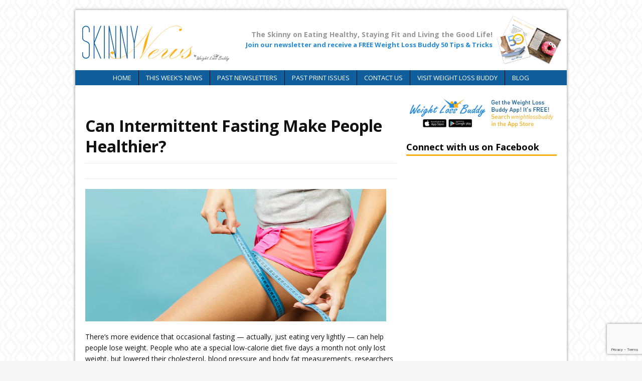

--- FILE ---
content_type: text/html; charset=UTF-8
request_url: https://skinnynews.com/2017/02/can-intermittent-fasting-make-people-healthier/
body_size: 17562
content:
<!DOCTYPE html>
<html class="no-js mh-one-sb" lang="en-US">
<head>
<meta charset="UTF-8">

<meta name='robots' content='index, follow, max-image-preview:large, max-snippet:-1, max-video-preview:-1' />
	<style>img:is([sizes="auto" i], [sizes^="auto," i]) { contain-intrinsic-size: 3000px 1500px }</style>
	<link rel="shortcut icon" href="https://skinnynews.com/wp-content/uploads/2018/05/SN-favicon.png">
<!--[if lt IE 9]>
<script src="http://css3-mediaqueries-js.googlecode.com/svn/trunk/css3-mediaqueries.js"></script>
<![endif]-->
<meta name="viewport" content="width=device-width; initial-scale=1.0">
<link rel="pingback" href="https://skinnynews.com/xmlrpc.php"/>

	<!-- This site is optimized with the Yoast SEO plugin v26.8 - https://yoast.com/product/yoast-seo-wordpress/ -->
	<title>Can Intermittent Fasting Make People Healthier? -</title>
	<link rel="canonical" href="https://skinnynews.com/2017/02/can-intermittent-fasting-make-people-healthier/" />
	<meta property="og:locale" content="en_US" />
	<meta property="og:type" content="article" />
	<meta property="og:title" content="Can Intermittent Fasting Make People Healthier? -" />
	<meta property="og:description" content="There&#8217;s more evidence that occasional fasting &#8212; actually, just eating very lightly &#8212; can help people lose weight. People who ate a special low-calorie diet five days a month not only lost weight, but lowered their cholesterol, blood pressure and body fat measurements, researchers reported Wednesday. On average, dieters lost around five pounds after three months on the diet. They also experienced less evidence of inflammation, which is linked with cancer, heart disease and obesity. They appeared to have better control of blood sugar, which is a risk factor for diabetes. Excerpted from today.com Read Full Article" />
	<meta property="og:url" content="https://skinnynews.com/2017/02/can-intermittent-fasting-make-people-healthier/" />
	<meta property="article:published_time" content="2017-02-27T17:58:36+00:00" />
	<meta property="og:image" content="https://skinnynews.com/wp-content/uploads/2017/02/IntermittentFasting.jpg" />
	<meta property="og:image:width" content="600" />
	<meta property="og:image:height" content="340" />
	<meta property="og:image:type" content="image/jpeg" />
	<meta name="author" content="Skinny News" />
	<meta name="twitter:card" content="summary_large_image" />
	<meta name="twitter:label1" content="Written by" />
	<meta name="twitter:data1" content="Skinny News" />
	<script type="application/ld+json" class="yoast-schema-graph">{"@context":"https://schema.org","@graph":[{"@type":"Article","@id":"https://skinnynews.com/2017/02/can-intermittent-fasting-make-people-healthier/#article","isPartOf":{"@id":"https://skinnynews.com/2017/02/can-intermittent-fasting-make-people-healthier/"},"author":{"name":"Skinny News","@id":"https://skinnynews.com/#/schema/person/c8a068267415e11b009ce51ffb20b822"},"headline":"Can Intermittent Fasting Make People Healthier?","datePublished":"2017-02-27T17:58:36+00:00","mainEntityOfPage":{"@id":"https://skinnynews.com/2017/02/can-intermittent-fasting-make-people-healthier/"},"wordCount":104,"commentCount":0,"publisher":{"@id":"https://skinnynews.com/#organization"},"image":{"@id":"https://skinnynews.com/2017/02/can-intermittent-fasting-make-people-healthier/#primaryimage"},"thumbnailUrl":"https://skinnynews.com/wp-content/uploads/2017/02/IntermittentFasting.jpg","keywords":["diet","dieting","eat","eating","fast","fasting","fat","health","healthier","healthy","intermittent","intermittent fasting","obese","overweight","skinny","skinny news","weight loss","weight loss buddy","well being","wellness"],"articleSection":["Weight Loss"],"inLanguage":"en-US","potentialAction":[{"@type":"CommentAction","name":"Comment","target":["https://skinnynews.com/2017/02/can-intermittent-fasting-make-people-healthier/#respond"]}]},{"@type":"WebPage","@id":"https://skinnynews.com/2017/02/can-intermittent-fasting-make-people-healthier/","url":"https://skinnynews.com/2017/02/can-intermittent-fasting-make-people-healthier/","name":"Can Intermittent Fasting Make People Healthier? -","isPartOf":{"@id":"https://skinnynews.com/#website"},"primaryImageOfPage":{"@id":"https://skinnynews.com/2017/02/can-intermittent-fasting-make-people-healthier/#primaryimage"},"image":{"@id":"https://skinnynews.com/2017/02/can-intermittent-fasting-make-people-healthier/#primaryimage"},"thumbnailUrl":"https://skinnynews.com/wp-content/uploads/2017/02/IntermittentFasting.jpg","datePublished":"2017-02-27T17:58:36+00:00","breadcrumb":{"@id":"https://skinnynews.com/2017/02/can-intermittent-fasting-make-people-healthier/#breadcrumb"},"inLanguage":"en-US","potentialAction":[{"@type":"ReadAction","target":["https://skinnynews.com/2017/02/can-intermittent-fasting-make-people-healthier/"]}]},{"@type":"ImageObject","inLanguage":"en-US","@id":"https://skinnynews.com/2017/02/can-intermittent-fasting-make-people-healthier/#primaryimage","url":"https://skinnynews.com/wp-content/uploads/2017/02/IntermittentFasting.jpg","contentUrl":"https://skinnynews.com/wp-content/uploads/2017/02/IntermittentFasting.jpg","width":600,"height":340},{"@type":"BreadcrumbList","@id":"https://skinnynews.com/2017/02/can-intermittent-fasting-make-people-healthier/#breadcrumb","itemListElement":[{"@type":"ListItem","position":1,"name":"Home","item":"https://skinnynews.com/"},{"@type":"ListItem","position":2,"name":"This Week&#8217;s News","item":"https://skinnynews.com/news/"},{"@type":"ListItem","position":3,"name":"Can Intermittent Fasting Make People Healthier?"}]},{"@type":"WebSite","@id":"https://skinnynews.com/#website","url":"https://skinnynews.com/","name":"","description":"The Skinny on Eating Healthy, Staying Fit and Living the Good Life!","publisher":{"@id":"https://skinnynews.com/#organization"},"potentialAction":[{"@type":"SearchAction","target":{"@type":"EntryPoint","urlTemplate":"https://skinnynews.com/?s={search_term_string}"},"query-input":{"@type":"PropertyValueSpecification","valueRequired":true,"valueName":"search_term_string"}}],"inLanguage":"en-US"},{"@type":"Organization","@id":"https://skinnynews.com/#organization","name":"Skinny News","url":"https://skinnynews.com/","logo":{"@type":"ImageObject","inLanguage":"en-US","@id":"https://skinnynews.com/#/schema/logo/image/","url":"https://skinnynews.com/wp-content/uploads/2015/07/cropped-SN-logo_new-e14375834315641.jpg","contentUrl":"https://skinnynews.com/wp-content/uploads/2015/07/cropped-SN-logo_new-e14375834315641.jpg","width":300,"height":100,"caption":"Skinny News"},"image":{"@id":"https://skinnynews.com/#/schema/logo/image/"}},{"@type":"Person","@id":"https://skinnynews.com/#/schema/person/c8a068267415e11b009ce51ffb20b822","name":"Skinny News","image":{"@type":"ImageObject","inLanguage":"en-US","@id":"https://skinnynews.com/#/schema/person/image/","url":"https://secure.gravatar.com/avatar/9e93fde96265bb92a022c00089fc9b0e8e9824ebe843744bc291fb2e624f2a93?s=96&d=mm&r=g","contentUrl":"https://secure.gravatar.com/avatar/9e93fde96265bb92a022c00089fc9b0e8e9824ebe843744bc291fb2e624f2a93?s=96&d=mm&r=g","caption":"Skinny News"},"url":"https://skinnynews.com/author/gdthinjoe/"}]}</script>
	<!-- / Yoast SEO plugin. -->


<link rel='dns-prefetch' href='//cdn.jsdelivr.net' />
<link rel='dns-prefetch' href='//cdnjs.cloudflare.com' />
<link rel='dns-prefetch' href='//www.googletagmanager.com' />
<link rel='dns-prefetch' href='//fonts.googleapis.com' />
<link rel="alternate" type="application/rss+xml" title=" &raquo; Feed" href="https://skinnynews.com/feed/" />
<link rel="alternate" type="application/rss+xml" title=" &raquo; Comments Feed" href="https://skinnynews.com/comments/feed/" />
<link rel="alternate" type="application/rss+xml" title=" &raquo; Can Intermittent Fasting Make People Healthier? Comments Feed" href="https://skinnynews.com/2017/02/can-intermittent-fasting-make-people-healthier/feed/" />
<script type="text/javascript">
/* <![CDATA[ */
window._wpemojiSettings = {"baseUrl":"https:\/\/s.w.org\/images\/core\/emoji\/16.0.1\/72x72\/","ext":".png","svgUrl":"https:\/\/s.w.org\/images\/core\/emoji\/16.0.1\/svg\/","svgExt":".svg","source":{"concatemoji":"https:\/\/skinnynews.com\/wp-includes\/js\/wp-emoji-release.min.js?ver=6.8.3"}};
/*! This file is auto-generated */
!function(s,n){var o,i,e;function c(e){try{var t={supportTests:e,timestamp:(new Date).valueOf()};sessionStorage.setItem(o,JSON.stringify(t))}catch(e){}}function p(e,t,n){e.clearRect(0,0,e.canvas.width,e.canvas.height),e.fillText(t,0,0);var t=new Uint32Array(e.getImageData(0,0,e.canvas.width,e.canvas.height).data),a=(e.clearRect(0,0,e.canvas.width,e.canvas.height),e.fillText(n,0,0),new Uint32Array(e.getImageData(0,0,e.canvas.width,e.canvas.height).data));return t.every(function(e,t){return e===a[t]})}function u(e,t){e.clearRect(0,0,e.canvas.width,e.canvas.height),e.fillText(t,0,0);for(var n=e.getImageData(16,16,1,1),a=0;a<n.data.length;a++)if(0!==n.data[a])return!1;return!0}function f(e,t,n,a){switch(t){case"flag":return n(e,"\ud83c\udff3\ufe0f\u200d\u26a7\ufe0f","\ud83c\udff3\ufe0f\u200b\u26a7\ufe0f")?!1:!n(e,"\ud83c\udde8\ud83c\uddf6","\ud83c\udde8\u200b\ud83c\uddf6")&&!n(e,"\ud83c\udff4\udb40\udc67\udb40\udc62\udb40\udc65\udb40\udc6e\udb40\udc67\udb40\udc7f","\ud83c\udff4\u200b\udb40\udc67\u200b\udb40\udc62\u200b\udb40\udc65\u200b\udb40\udc6e\u200b\udb40\udc67\u200b\udb40\udc7f");case"emoji":return!a(e,"\ud83e\udedf")}return!1}function g(e,t,n,a){var r="undefined"!=typeof WorkerGlobalScope&&self instanceof WorkerGlobalScope?new OffscreenCanvas(300,150):s.createElement("canvas"),o=r.getContext("2d",{willReadFrequently:!0}),i=(o.textBaseline="top",o.font="600 32px Arial",{});return e.forEach(function(e){i[e]=t(o,e,n,a)}),i}function t(e){var t=s.createElement("script");t.src=e,t.defer=!0,s.head.appendChild(t)}"undefined"!=typeof Promise&&(o="wpEmojiSettingsSupports",i=["flag","emoji"],n.supports={everything:!0,everythingExceptFlag:!0},e=new Promise(function(e){s.addEventListener("DOMContentLoaded",e,{once:!0})}),new Promise(function(t){var n=function(){try{var e=JSON.parse(sessionStorage.getItem(o));if("object"==typeof e&&"number"==typeof e.timestamp&&(new Date).valueOf()<e.timestamp+604800&&"object"==typeof e.supportTests)return e.supportTests}catch(e){}return null}();if(!n){if("undefined"!=typeof Worker&&"undefined"!=typeof OffscreenCanvas&&"undefined"!=typeof URL&&URL.createObjectURL&&"undefined"!=typeof Blob)try{var e="postMessage("+g.toString()+"("+[JSON.stringify(i),f.toString(),p.toString(),u.toString()].join(",")+"));",a=new Blob([e],{type:"text/javascript"}),r=new Worker(URL.createObjectURL(a),{name:"wpTestEmojiSupports"});return void(r.onmessage=function(e){c(n=e.data),r.terminate(),t(n)})}catch(e){}c(n=g(i,f,p,u))}t(n)}).then(function(e){for(var t in e)n.supports[t]=e[t],n.supports.everything=n.supports.everything&&n.supports[t],"flag"!==t&&(n.supports.everythingExceptFlag=n.supports.everythingExceptFlag&&n.supports[t]);n.supports.everythingExceptFlag=n.supports.everythingExceptFlag&&!n.supports.flag,n.DOMReady=!1,n.readyCallback=function(){n.DOMReady=!0}}).then(function(){return e}).then(function(){var e;n.supports.everything||(n.readyCallback(),(e=n.source||{}).concatemoji?t(e.concatemoji):e.wpemoji&&e.twemoji&&(t(e.twemoji),t(e.wpemoji)))}))}((window,document),window._wpemojiSettings);
/* ]]> */
</script>
<style id='wp-emoji-styles-inline-css' type='text/css'>

	img.wp-smiley, img.emoji {
		display: inline !important;
		border: none !important;
		box-shadow: none !important;
		height: 1em !important;
		width: 1em !important;
		margin: 0 0.07em !important;
		vertical-align: -0.1em !important;
		background: none !important;
		padding: 0 !important;
	}
</style>
<link rel='stylesheet' id='wp-block-library-css' href='https://skinnynews.com/wp-includes/css/dist/block-library/style.min.css?ver=6.8.3' type='text/css' media='all' />
<style id='classic-theme-styles-inline-css' type='text/css'>
/*! This file is auto-generated */
.wp-block-button__link{color:#fff;background-color:#32373c;border-radius:9999px;box-shadow:none;text-decoration:none;padding:calc(.667em + 2px) calc(1.333em + 2px);font-size:1.125em}.wp-block-file__button{background:#32373c;color:#fff;text-decoration:none}
</style>
<link rel='stylesheet' id='wp-components-css' href='https://skinnynews.com/wp-includes/css/dist/components/style.min.css?ver=6.8.3' type='text/css' media='all' />
<link rel='stylesheet' id='wp-preferences-css' href='https://skinnynews.com/wp-includes/css/dist/preferences/style.min.css?ver=6.8.3' type='text/css' media='all' />
<link rel='stylesheet' id='wp-block-editor-css' href='https://skinnynews.com/wp-includes/css/dist/block-editor/style.min.css?ver=6.8.3' type='text/css' media='all' />
<link rel='stylesheet' id='popup-maker-block-library-style-css' href='https://skinnynews.com/wp-content/plugins/popup-maker/dist/packages/block-library-style.css?ver=dbea705cfafe089d65f1' type='text/css' media='all' />
<style id='global-styles-inline-css' type='text/css'>
:root{--wp--preset--aspect-ratio--square: 1;--wp--preset--aspect-ratio--4-3: 4/3;--wp--preset--aspect-ratio--3-4: 3/4;--wp--preset--aspect-ratio--3-2: 3/2;--wp--preset--aspect-ratio--2-3: 2/3;--wp--preset--aspect-ratio--16-9: 16/9;--wp--preset--aspect-ratio--9-16: 9/16;--wp--preset--color--black: #000000;--wp--preset--color--cyan-bluish-gray: #abb8c3;--wp--preset--color--white: #ffffff;--wp--preset--color--pale-pink: #f78da7;--wp--preset--color--vivid-red: #cf2e2e;--wp--preset--color--luminous-vivid-orange: #ff6900;--wp--preset--color--luminous-vivid-amber: #fcb900;--wp--preset--color--light-green-cyan: #7bdcb5;--wp--preset--color--vivid-green-cyan: #00d084;--wp--preset--color--pale-cyan-blue: #8ed1fc;--wp--preset--color--vivid-cyan-blue: #0693e3;--wp--preset--color--vivid-purple: #9b51e0;--wp--preset--gradient--vivid-cyan-blue-to-vivid-purple: linear-gradient(135deg,rgba(6,147,227,1) 0%,rgb(155,81,224) 100%);--wp--preset--gradient--light-green-cyan-to-vivid-green-cyan: linear-gradient(135deg,rgb(122,220,180) 0%,rgb(0,208,130) 100%);--wp--preset--gradient--luminous-vivid-amber-to-luminous-vivid-orange: linear-gradient(135deg,rgba(252,185,0,1) 0%,rgba(255,105,0,1) 100%);--wp--preset--gradient--luminous-vivid-orange-to-vivid-red: linear-gradient(135deg,rgba(255,105,0,1) 0%,rgb(207,46,46) 100%);--wp--preset--gradient--very-light-gray-to-cyan-bluish-gray: linear-gradient(135deg,rgb(238,238,238) 0%,rgb(169,184,195) 100%);--wp--preset--gradient--cool-to-warm-spectrum: linear-gradient(135deg,rgb(74,234,220) 0%,rgb(151,120,209) 20%,rgb(207,42,186) 40%,rgb(238,44,130) 60%,rgb(251,105,98) 80%,rgb(254,248,76) 100%);--wp--preset--gradient--blush-light-purple: linear-gradient(135deg,rgb(255,206,236) 0%,rgb(152,150,240) 100%);--wp--preset--gradient--blush-bordeaux: linear-gradient(135deg,rgb(254,205,165) 0%,rgb(254,45,45) 50%,rgb(107,0,62) 100%);--wp--preset--gradient--luminous-dusk: linear-gradient(135deg,rgb(255,203,112) 0%,rgb(199,81,192) 50%,rgb(65,88,208) 100%);--wp--preset--gradient--pale-ocean: linear-gradient(135deg,rgb(255,245,203) 0%,rgb(182,227,212) 50%,rgb(51,167,181) 100%);--wp--preset--gradient--electric-grass: linear-gradient(135deg,rgb(202,248,128) 0%,rgb(113,206,126) 100%);--wp--preset--gradient--midnight: linear-gradient(135deg,rgb(2,3,129) 0%,rgb(40,116,252) 100%);--wp--preset--font-size--small: 13px;--wp--preset--font-size--medium: 20px;--wp--preset--font-size--large: 36px;--wp--preset--font-size--x-large: 42px;--wp--preset--spacing--20: 0.44rem;--wp--preset--spacing--30: 0.67rem;--wp--preset--spacing--40: 1rem;--wp--preset--spacing--50: 1.5rem;--wp--preset--spacing--60: 2.25rem;--wp--preset--spacing--70: 3.38rem;--wp--preset--spacing--80: 5.06rem;--wp--preset--shadow--natural: 6px 6px 9px rgba(0, 0, 0, 0.2);--wp--preset--shadow--deep: 12px 12px 50px rgba(0, 0, 0, 0.4);--wp--preset--shadow--sharp: 6px 6px 0px rgba(0, 0, 0, 0.2);--wp--preset--shadow--outlined: 6px 6px 0px -3px rgba(255, 255, 255, 1), 6px 6px rgba(0, 0, 0, 1);--wp--preset--shadow--crisp: 6px 6px 0px rgba(0, 0, 0, 1);}:where(.is-layout-flex){gap: 0.5em;}:where(.is-layout-grid){gap: 0.5em;}body .is-layout-flex{display: flex;}.is-layout-flex{flex-wrap: wrap;align-items: center;}.is-layout-flex > :is(*, div){margin: 0;}body .is-layout-grid{display: grid;}.is-layout-grid > :is(*, div){margin: 0;}:where(.wp-block-columns.is-layout-flex){gap: 2em;}:where(.wp-block-columns.is-layout-grid){gap: 2em;}:where(.wp-block-post-template.is-layout-flex){gap: 1.25em;}:where(.wp-block-post-template.is-layout-grid){gap: 1.25em;}.has-black-color{color: var(--wp--preset--color--black) !important;}.has-cyan-bluish-gray-color{color: var(--wp--preset--color--cyan-bluish-gray) !important;}.has-white-color{color: var(--wp--preset--color--white) !important;}.has-pale-pink-color{color: var(--wp--preset--color--pale-pink) !important;}.has-vivid-red-color{color: var(--wp--preset--color--vivid-red) !important;}.has-luminous-vivid-orange-color{color: var(--wp--preset--color--luminous-vivid-orange) !important;}.has-luminous-vivid-amber-color{color: var(--wp--preset--color--luminous-vivid-amber) !important;}.has-light-green-cyan-color{color: var(--wp--preset--color--light-green-cyan) !important;}.has-vivid-green-cyan-color{color: var(--wp--preset--color--vivid-green-cyan) !important;}.has-pale-cyan-blue-color{color: var(--wp--preset--color--pale-cyan-blue) !important;}.has-vivid-cyan-blue-color{color: var(--wp--preset--color--vivid-cyan-blue) !important;}.has-vivid-purple-color{color: var(--wp--preset--color--vivid-purple) !important;}.has-black-background-color{background-color: var(--wp--preset--color--black) !important;}.has-cyan-bluish-gray-background-color{background-color: var(--wp--preset--color--cyan-bluish-gray) !important;}.has-white-background-color{background-color: var(--wp--preset--color--white) !important;}.has-pale-pink-background-color{background-color: var(--wp--preset--color--pale-pink) !important;}.has-vivid-red-background-color{background-color: var(--wp--preset--color--vivid-red) !important;}.has-luminous-vivid-orange-background-color{background-color: var(--wp--preset--color--luminous-vivid-orange) !important;}.has-luminous-vivid-amber-background-color{background-color: var(--wp--preset--color--luminous-vivid-amber) !important;}.has-light-green-cyan-background-color{background-color: var(--wp--preset--color--light-green-cyan) !important;}.has-vivid-green-cyan-background-color{background-color: var(--wp--preset--color--vivid-green-cyan) !important;}.has-pale-cyan-blue-background-color{background-color: var(--wp--preset--color--pale-cyan-blue) !important;}.has-vivid-cyan-blue-background-color{background-color: var(--wp--preset--color--vivid-cyan-blue) !important;}.has-vivid-purple-background-color{background-color: var(--wp--preset--color--vivid-purple) !important;}.has-black-border-color{border-color: var(--wp--preset--color--black) !important;}.has-cyan-bluish-gray-border-color{border-color: var(--wp--preset--color--cyan-bluish-gray) !important;}.has-white-border-color{border-color: var(--wp--preset--color--white) !important;}.has-pale-pink-border-color{border-color: var(--wp--preset--color--pale-pink) !important;}.has-vivid-red-border-color{border-color: var(--wp--preset--color--vivid-red) !important;}.has-luminous-vivid-orange-border-color{border-color: var(--wp--preset--color--luminous-vivid-orange) !important;}.has-luminous-vivid-amber-border-color{border-color: var(--wp--preset--color--luminous-vivid-amber) !important;}.has-light-green-cyan-border-color{border-color: var(--wp--preset--color--light-green-cyan) !important;}.has-vivid-green-cyan-border-color{border-color: var(--wp--preset--color--vivid-green-cyan) !important;}.has-pale-cyan-blue-border-color{border-color: var(--wp--preset--color--pale-cyan-blue) !important;}.has-vivid-cyan-blue-border-color{border-color: var(--wp--preset--color--vivid-cyan-blue) !important;}.has-vivid-purple-border-color{border-color: var(--wp--preset--color--vivid-purple) !important;}.has-vivid-cyan-blue-to-vivid-purple-gradient-background{background: var(--wp--preset--gradient--vivid-cyan-blue-to-vivid-purple) !important;}.has-light-green-cyan-to-vivid-green-cyan-gradient-background{background: var(--wp--preset--gradient--light-green-cyan-to-vivid-green-cyan) !important;}.has-luminous-vivid-amber-to-luminous-vivid-orange-gradient-background{background: var(--wp--preset--gradient--luminous-vivid-amber-to-luminous-vivid-orange) !important;}.has-luminous-vivid-orange-to-vivid-red-gradient-background{background: var(--wp--preset--gradient--luminous-vivid-orange-to-vivid-red) !important;}.has-very-light-gray-to-cyan-bluish-gray-gradient-background{background: var(--wp--preset--gradient--very-light-gray-to-cyan-bluish-gray) !important;}.has-cool-to-warm-spectrum-gradient-background{background: var(--wp--preset--gradient--cool-to-warm-spectrum) !important;}.has-blush-light-purple-gradient-background{background: var(--wp--preset--gradient--blush-light-purple) !important;}.has-blush-bordeaux-gradient-background{background: var(--wp--preset--gradient--blush-bordeaux) !important;}.has-luminous-dusk-gradient-background{background: var(--wp--preset--gradient--luminous-dusk) !important;}.has-pale-ocean-gradient-background{background: var(--wp--preset--gradient--pale-ocean) !important;}.has-electric-grass-gradient-background{background: var(--wp--preset--gradient--electric-grass) !important;}.has-midnight-gradient-background{background: var(--wp--preset--gradient--midnight) !important;}.has-small-font-size{font-size: var(--wp--preset--font-size--small) !important;}.has-medium-font-size{font-size: var(--wp--preset--font-size--medium) !important;}.has-large-font-size{font-size: var(--wp--preset--font-size--large) !important;}.has-x-large-font-size{font-size: var(--wp--preset--font-size--x-large) !important;}
:where(.wp-block-post-template.is-layout-flex){gap: 1.25em;}:where(.wp-block-post-template.is-layout-grid){gap: 1.25em;}
:where(.wp-block-columns.is-layout-flex){gap: 2em;}:where(.wp-block-columns.is-layout-grid){gap: 2em;}
:root :where(.wp-block-pullquote){font-size: 1.5em;line-height: 1.6;}
</style>
<link rel='stylesheet' id='contact-form-7-css' href='https://skinnynews.com/wp-content/plugins/contact-form-7/includes/css/styles.css?ver=6.1.4' type='text/css' media='all' />
<link rel='stylesheet' id='wpemailcapturestyles-css' href='https://skinnynews.com/wp-content/plugins/wp-email-capture/inc/css/wp-email-capture-styles.css?ver=3.12.6' type='text/css' media='all' />
<link rel='stylesheet' id='jqueryModalMinCss-css' href='//cdnjs.cloudflare.com/ajax/libs/jquery-modal/0.9.1/jquery.modal.min.css?ver=6.8.3' type='text/css' media='all' />
<link rel='stylesheet' id='mh-style-css' href='https://skinnynews.com/wp-content/themes/mh_magazine/style.css?ver=2.2.0' type='text/css' media='all' />
<link rel='stylesheet' id='mh-google-fonts-css' href='//fonts.googleapis.com/css?family=Open+Sans:300,400,400italic,600,700' type='text/css' media='all' />
<link rel='stylesheet' id='tablepress-default-css' href='https://skinnynews.com/wp-content/tablepress-combined.min.css?ver=12' type='text/css' media='all' />
<link rel='stylesheet' id='popup-maker-site-css' href='//skinnynews.com/wp-content/uploads/pum/pum-site-styles.css?generated=1755186626&#038;ver=1.21.5' type='text/css' media='all' />
<script type="text/javascript" src="https://skinnynews.com/wp-includes/js/jquery/jquery.min.js?ver=3.7.1" id="jquery-core-js"></script>
<script type="text/javascript" src="https://skinnynews.com/wp-includes/js/jquery/jquery-migrate.min.js?ver=3.4.1" id="jquery-migrate-js"></script>
<script type="text/javascript" src="//cdn.jsdelivr.net/npm/sweetalert2@11?ver=6.8.3" id="sweetalert2-js"></script>
<script type="text/javascript" src="//cdnjs.cloudflare.com/ajax/libs/downloadjs/1.4.8/download.min.js?ver=6.8.3" id="downloadJs-js"></script>
<script type="text/javascript" src="//cdnjs.cloudflare.com/ajax/libs/jquery-modal/0.9.1/jquery.modal.min.js?ver=6.8.3" id="jqueryModalMinJs-js"></script>
<script type="text/javascript" src="https://cdn.jsdelivr.net/npm/js-cookie@3.0.5/dist/js.cookie.min.js?ver=6.8.3" id="cookieJs-js"></script>
<script type="text/javascript" src="https://skinnynews.com/wp-content/themes/mh_magazine/js/scripts.js?ver=6.8.3" id="scripts-js"></script>

<!-- Google tag (gtag.js) snippet added by Site Kit -->
<!-- Google Ads snippet added by Site Kit -->
<script type="text/javascript" src="https://www.googletagmanager.com/gtag/js?id=AW-957351951" id="google_gtagjs-js" async></script>
<script type="text/javascript" id="google_gtagjs-js-after">
/* <![CDATA[ */
window.dataLayer = window.dataLayer || [];function gtag(){dataLayer.push(arguments);}
gtag("js", new Date());
gtag("set", "developer_id.dZTNiMT", true);
gtag("config", "AW-957351951");
 window._googlesitekit = window._googlesitekit || {}; window._googlesitekit.throttledEvents = []; window._googlesitekit.gtagEvent = (name, data) => { var key = JSON.stringify( { name, data } ); if ( !! window._googlesitekit.throttledEvents[ key ] ) { return; } window._googlesitekit.throttledEvents[ key ] = true; setTimeout( () => { delete window._googlesitekit.throttledEvents[ key ]; }, 5 ); gtag( "event", name, { ...data, event_source: "site-kit" } ); }; 
/* ]]> */
</script>
<link rel="https://api.w.org/" href="https://skinnynews.com/wp-json/" /><link rel="alternate" title="JSON" type="application/json" href="https://skinnynews.com/wp-json/wp/v2/posts/1589" /><link rel="EditURI" type="application/rsd+xml" title="RSD" href="https://skinnynews.com/xmlrpc.php?rsd" />
<meta name="generator" content="WordPress 6.8.3" />
<link rel='shortlink' href='https://skinnynews.com/?p=1589' />
<link rel="alternate" title="oEmbed (JSON)" type="application/json+oembed" href="https://skinnynews.com/wp-json/oembed/1.0/embed?url=https%3A%2F%2Fskinnynews.com%2F2017%2F02%2Fcan-intermittent-fasting-make-people-healthier%2F" />
<link rel="alternate" title="oEmbed (XML)" type="text/xml+oembed" href="https://skinnynews.com/wp-json/oembed/1.0/embed?url=https%3A%2F%2Fskinnynews.com%2F2017%2F02%2Fcan-intermittent-fasting-make-people-healthier%2F&#038;format=xml" />
<meta name="generator" content="Site Kit by Google 1.170.0" /><!-- Google tag (gtag.js) -->
<script async src="https://www.googletagmanager.com/gtag/js?id=G-8X4MCLTDKV"></script>
<script>
  window.dataLayer = window.dataLayer || [];
  function gtag(){dataLayer.push(arguments);}
  gtag('js', new Date());

  gtag('config', 'G-8X4MCLTDKV');
</script>    <style type="text/css">
    	    	    	    		.main-nav, .header-nav .menu .menu-item:hover > .sub-menu, .main-nav .menu .menu-item:hover > .sub-menu, .slide-caption, .spotlight, .carousel-layout1, footer, .loop-layout2 .loop-wrap .meta,
    		.loop-layout3 .loop-wrap .meta, input[type=submit]:hover, #cancel-comment-reply-link:hover, .copyright, #infinite-handle span:hover { background: #105e9c; }
    		.slicknav_menu, .slicknav_nav ul { border-color: #105e9c; }
    		.copyright, .copyright a { color: #fff; }
    	    	    		.ticker-title, .header-nav .menu-item:hover, .main-nav li:hover, .footer-nav, .footer-nav ul li:hover > ul, .slicknav_menu, .slicknav_btn, .slicknav_nav .slicknav_item:hover,
    		.slicknav_nav a:hover, .slider-layout2 .flex-control-paging li a.flex-active, .sl-caption, .subheading, .pt-layout1 .page-title, .wt-layout2 .widget-title, .wt-layout2 .footer-widget-title,
    		.carousel-layout1 .caption, .page-numbers:hover, .current, .pagelink, a:hover .pagelink, input[type=submit], #cancel-comment-reply-link, .post-tags li:hover, .tagcloud a:hover, .sb-widget .tagcloud a:hover, .footer-widget .tagcloud a:hover, #infinite-handle span { background: #fab016; }
    		.slide-caption, .mh-mobile .slide-caption, [id*='carousel-'], .wt-layout1 .widget-title, .wt-layout1 .footer-widget-title, .wt-layout3 .widget-title, .wt-layout3 .footer-widget-title,
    		.ab-layout1 .author-box, .cat-desc, textarea:hover, input[type=text]:hover, input[type=email]:hover, input[type=tel]:hover, input[type=url]:hover, blockquote { border-color: #fab016; }
    		.dropcap, .carousel-layout2 .caption { color: #fab016; }
    	    	    		body, .mh-content h1, .pt-layout2 .mh-content .page-title, .entry h1, .entry h2, .entry h3, .entry h4, .entry h5 .entry h6, .wp-caption .wp-caption-text, .post-thumbnail .wp-caption-text { color: #111111; }
    	    	    	    	    		.meta, .meta a, .breadcrumb, .breadcrumb a { color: #ffffff; }
    	    	    		a, .entry a, .related-title, .carousel-layout2 .carousel-item-title, a .pagelink, .page-numbers { color: #2389db; }
    	    	    		a:hover, .meta a:hover, .breadcrumb a:hover, .related-title:hover, #ticker a:hover .meta, .slide-title:hover, .sl-title:hover, .carousel-layout2 .carousel-item-title:hover { color: #fab016; }
    	    	.main-nav ul { display: table; margin: 0 auto; }

.post-tags { display: none; }

.pum-theme-251 .pum-content + .pum-close, .pum-theme-sn-newsletter .pum-content + .pum-close{
    height: 5%!important;
    width: 5%!important;
    font-size: 20px!important;
}

.wp_modal_body_middle{
   gap: 5%!important;
}
.wp_modal_footer{
   gap: 5%!important;
} 

.downloadButton a {
    color: #fff;
    transition: all 0.3s ease-in-out;
    text-decoration: none;
}
.downloadButton a:hover {
    transition: all 0.3s ease-in-out;
    text-decoration: none;
    color: #fab016;
}

.SlideInNewsletter {
    position: fixed;
    right: 21.5%;
    display: flex;
    align-items: center;
    justify-content: center;
    width: 300px;
bottom: -30%; 
    transition: all 0.7s ease-in-out;
}
.SlideInNewsletter.active {
bottom: 0;
    transition: all 0.7s ease-in-out;
}
.SlideInNewsletter .wpcf7-form {
    background: #105e9c;
    color: #fff;
    padding: 20px;
    border-top-left-radius: 10px;
    border-top-right-radius: 10px;
    border: 1px solid #fff;
} 
.SlideInNewsletter .newsletterFormHeading p {
    font-weight: bold;
    font-size: 20px;
    line-height: 1.5;
    margin: 0;
    padding: 0;
}

.SlideInNewsletter .newsletterFormInput input[type="text"], .SlideInNewsletter .newsletterFormInput input[type="email"]
{
    background: transparent;
    border-left: 0;
    border-top: 0;
    border-right: 0;
    width: 100%;
    padding-left: 0;
    padding-right: 0;
    outline: 0;
}

.SlideInNewsletter  .newsletterFormInput input[type="text"]::placeholder, .SlideInNewsletter  .newsletterFormInput input[type="email"]::placeholder {
    color: rgb(255 255 255 / 70%);
}
..SlideInNewsletter  wpcf7-response-output {
    background: transparent;
    padding: 5px !important;
    margin: 0 !important;
    line-height: normal;
}
..SlideInNewsletter .wpcf7-not-valid-tip {
    background: #fff;
    position: absolute;
    right: 0;
    bottom: 0;
    font-size: 12px;
    border-radius: 5px;
    padding: 2px;
    line-height: 1;
}

.SlideInNewsletter .openClose {
    position: absolute;
    top: -65px;
    height: 60px;
    width: 60px;
    right: 0;
    border-radius: 50%;
    background: #105e9c;
    border: 3px solid #fff;
}

.SlideInNewsletter .openClose .open, .SlideInNewsletter .openClose .close {
    width: 100%;
    height: 100%;
    display: flex;
    align-items: center;
    justify-content: center; 
transition: all 0.3s ease-in-out;
cursor: pointer;
}
.SlideInNewsletter .openClose .open {
display: flex;
transition: all 0.3s ease-in-out;
}
.SlideInNewsletter.active .openClose .open {
display:none;
transition: all 0.3s ease-in-out;
}
.SlideInNewsletter .openClose .close{
display: none;
transition: all 0.3s ease-in-out;
}
.SlideInNewsletter.active .openClose .close{
display:flex;
transition: all 0.3s ease-in-out;
}
.SlideInNewsletter .openClose .open svg, .SlideInNewsletter .openClose .close svg {
    width: 60%;
    height: 60%;
    fill: #fff;
}
.SlideInNewsletter .openClose .open svg *, .SlideInNewsletter .openClose .close svg * {
    fill: #fff;
}

.landingPageForm  .newsletterFormHeading, .landingPageForm  .newsletterFormDesc{
    display: none;
}
.landingPageForm {
    background: transparent;
    border: 0;
padding: 0;
}
.landingPageForm input[type="text"], 
.landingPageForm input[type="email"] {
border-left: 0;
border-right: 0;
border-top: 0;
width: 100%;
}

a.calendarDownload {
    background: #fff;
    padding: 10px 20px;
    display: inline-block;
    border-radius: 40px;
    color: #105e9c;
    border: 1px solid #105e9c;
    text-transform: capitalize;
    font-size: 16px !important;
    text-decoration: none;
    transition: all 0.3s 
ease-in-out;
}
a.calendarDownload:hover {
background: #105e9c;
color: #fff;
 transition: all 0.3s 
ease-in-out;
}	</style>
    <style type="text/css" id="custom-background-css">
body.custom-background { background-image: url("https://skinnynews.com/wp-content/uploads/2014/12/Elegant_Background-7.jpg"); background-position: center top; background-size: auto; background-repeat: repeat; background-attachment: scroll; }
</style>
	<link rel="icon" href="https://skinnynews.com/wp-content/uploads/2018/05/cropped-512x512-32x32.png" sizes="32x32" />
<link rel="icon" href="https://skinnynews.com/wp-content/uploads/2018/05/cropped-512x512-192x192.png" sizes="192x192" />
<link rel="apple-touch-icon" href="https://skinnynews.com/wp-content/uploads/2018/05/cropped-512x512-180x180.png" />
<meta name="msapplication-TileImage" content="https://skinnynews.com/wp-content/uploads/2018/05/cropped-512x512-270x270.png" />
</head>
<body class="wp-singular post-template-default single single-post postid-1589 single-format-standard custom-background wp-theme-mh_magazine wt-layout1 pt-layout1 ab-disable rp-layout1 loop-layout1">
<div class="mh-container">
<header class="header-wrap">
		<nav class="header-nav clearfix">
			</nav>
		<a href="https://skinnynews.com/" title="" rel="home">
<div class="logo-wrap" role="banner">
<img src="https://skinnynews.com/wp-content/uploads/2022/04/cropped-cropped-SN-logo_300x100.png" height="100" width="300" alt="" />
<style type="text/css" id="mh-header-css">.logo-name, .logo-desc { color: #8c8c8c; }.logo-name { border-bottom: 3px solid #8c8c8c; }</style>
<div class="logo logo-overlay">
<h2 class="logo-desc">The Skinny on Eating Healthy, Staying Fit and Living the Good Life!</h2>
</div>
<div style="display:flex;align-items:center;Justify-content:space-around">
<div class="newLetter_link">
<h2 class="logo_desc_mb">The Skinny on Eating Healthy, Staying Fit and Living the Good Life!</h2>
<a class="popmake-5933 pum-trigger newsletterLink1" href="" style="cursor: pointer;">Join our newsletter and receive a FREE Weight Loss Buddy 50 Tips & Tricks</a>
</div>
<img height="100" width="130" class="books_DT popmake-5933" src="/wp-content/uploads/2023/01/books_DT.png">
<img height="100" width="100" class="books_mobile popmake-5933" src="/wp-content/uploads/2023/01/books-mobile.png">
</div>
</div>
</a>
		<nav class="main-nav clearfix">
		<div class="menu-main-navigation-container"><ul id="menu-main-navigation" class="menu"><li id="menu-item-61" class="menu-item menu-item-type-post_type menu-item-object-page menu-item-home menu-item-61"><a href="https://skinnynews.com/">Home</a></li>
<li id="menu-item-60" class="menu-item menu-item-type-post_type menu-item-object-page current_page_parent menu-item-60"><a href="https://skinnynews.com/news/">This Week’s News</a></li>
<li id="menu-item-8005" class="menu-item menu-item-type-post_type menu-item-object-page menu-item-8005"><a href="https://skinnynews.com/past-newsletters/">Past Newsletters</a></li>
<li id="menu-item-35" class="menu-item menu-item-type-custom menu-item-object-custom menu-item-35"><a href="https://fliphtml5.com/bookcase/dkryf/">Past Print Issues</a></li>
<li id="menu-item-142" class="menu-item menu-item-type-post_type menu-item-object-page menu-item-142"><a href="https://skinnynews.com/contact/">Contact Us</a></li>
<li id="menu-item-177" class="menu-item menu-item-type-custom menu-item-object-custom menu-item-177"><a target="_blank" href="http://www.weightlossbuddy.com">Visit Weight Loss Buddy</a></li>
<li id="menu-item-7997" class="menu-item menu-item-type-custom menu-item-object-custom menu-item-7997"><a target="_blank" href="https://www.weightlossbuddy.com/blog">Blog</a></li>
</ul></div>	</nav>
	</header>
<script>
	jQuery(document).ready(function($){
		$(".logo-desc").append('<a class="newsletterLink" href="#ex1" rel="modal:open"  style="cursor: pointer;text-align: right;">Join our newsletter and receive a FREE Weight Loss Buddy 50 Tips</a>');
		
		$('#wpforms-submit-5930').click(function() {
			name = $('#wpforms-5930-field_1').val();
			email = $('#wpforms-5930-field_2').val();
			if( name != '' && email != '' ){
				postData = {
					"DownloadUIUrl" : "https://www.weightlossbuddy.com/subscribe",
					"Email" : email,
					"FirstName" : name,
					"LastName" : name,
					"TimezoneOffset" : -330,
					"device_token" : "5.0 (Windows NT 10.0; Win64; x64) AppleWebKit/537.36 (KHTML, like Gecko) Chrome/107.0.0.0 Safari/537.36",
					"device_type" : "browser_null"
				}
				$.post("https://www.weightlossbuddy.com/wlbapi/api/SignIn/RequestPdfDownloadEmail",postData,
				function(data, status){
				});
			}
		});
	});
</script>
<div class="mh-wrapper clearfix">
	<div class="mh-main">
		<div class="mh-content left"><nav class="breadcrumb"><span itemscope itemtype="http://data-vocabulary.org/Breadcrumb"><a href="https://skinnynews.com" itemprop="url"><span itemprop="title">Home</span></a></span> <span class="bc-delimiter">&raquo;</span> <span itemscope itemtype="http://data-vocabulary.org/Breadcrumb"><a href="https://skinnynews.com/category/weight-loss/" itemprop="url"><span itemprop="title">Weight Loss</span></a></span> <span class="bc-delimiter">&raquo;</span> Can Intermittent Fasting Make People Healthier?</nav>
<article class="post-1589 post type-post status-publish format-standard has-post-thumbnail hentry category-weight-loss tag-diet tag-dieting tag-eat tag-eating tag-fast tag-fasting tag-fat tag-health tag-healthier tag-healthy tag-intermittent tag-intermittent-fasting tag-obese tag-overweight tag-skinny tag-skinny-news tag-weight-loss tag-weight-loss-buddy tag-well-being tag-wellness">
	<header class="post-header">
		<h1 class="entry-title">Can Intermittent Fasting Make People Healthier?</h1>
		<p class="meta post-meta">Posted on <span class="updated">February 27, 2017</span>  by <span class="vcard author"><a class="fn" href="https://skinnynews.com/author/gdthinjoe/">Skinny News</a></span>  </p>
	</header>
		<div class="entry clearfix">
		
<div class="post-thumbnail">
<img src="https://skinnynews.com/wp-content/uploads/2017/02/IntermittentFasting-600x264.jpg" alt="" title="IntermittentFasting" />
</div>
		<p>There&#8217;s more evidence that occasional fasting &#8212; actually, just eating very lightly &#8212; can help people lose weight. People who ate a special low-calorie diet five days a month not only lost weight, but lowered their cholesterol, blood pressure and body fat measurements, researchers reported Wednesday. On average, dieters lost around five pounds after three months on the diet.</p>
<p>They also experienced less evidence of inflammation, which is linked with cancer, heart disease and obesity. They appeared to have better control of blood sugar, which is a risk factor for diabetes.</p>
<p><em>Excerpted from today.com</em></p>
<p><a href="http://www.today.com/health/intermittent-fasting-diet-takes-pounds-makes-people-healthier-t108253" target="_blank">Read Full Article</a></p>
			</div>
			<div class="post-tags clearfix">
        	<ul><li><a href="https://skinnynews.com/tag/diet/" rel="tag">diet</a></li><li><a href="https://skinnynews.com/tag/dieting/" rel="tag">dieting</a></li><li><a href="https://skinnynews.com/tag/eat/" rel="tag">eat</a></li><li><a href="https://skinnynews.com/tag/eating/" rel="tag">eating</a></li><li><a href="https://skinnynews.com/tag/fast/" rel="tag">fast</a></li><li><a href="https://skinnynews.com/tag/fasting/" rel="tag">fasting</a></li><li><a href="https://skinnynews.com/tag/fat/" rel="tag">fat</a></li><li><a href="https://skinnynews.com/tag/health/" rel="tag">health</a></li><li><a href="https://skinnynews.com/tag/healthier/" rel="tag">healthier</a></li><li><a href="https://skinnynews.com/tag/healthy/" rel="tag">healthy</a></li><li><a href="https://skinnynews.com/tag/intermittent/" rel="tag">intermittent</a></li><li><a href="https://skinnynews.com/tag/intermittent-fasting/" rel="tag">intermittent fasting</a></li><li><a href="https://skinnynews.com/tag/obese/" rel="tag">obese</a></li><li><a href="https://skinnynews.com/tag/overweight/" rel="tag">overweight</a></li><li><a href="https://skinnynews.com/tag/skinny/" rel="tag">skinny</a></li><li><a href="https://skinnynews.com/tag/skinny-news/" rel="tag">skinny news</a></li><li><a href="https://skinnynews.com/tag/weight-loss/" rel="tag">weight loss</a></li><li><a href="https://skinnynews.com/tag/weight-loss-buddy/" rel="tag">weight loss buddy</a></li><li><a href="https://skinnynews.com/tag/well-being/" rel="tag">well being</a></li><li><a href="https://skinnynews.com/tag/wellness/" rel="tag">wellness</a></li></ul>        </div>
		</article><nav class="section-title clearfix" role="navigation">
<div class="post-nav left">
<a href="https://skinnynews.com/2017/02/is-yogurt-healthy/" rel="prev">&larr; Previous article</a></div>
<div class="post-nav right">
<a href="https://skinnynews.com/2017/02/whats-important-lifestyle-change-reduce-risk-breast-cancer/" rel="next">Next article &rarr;</a></div>
</nav>
<section class="related-posts">
<h3 class="section-title">Related Articles</h3>
<ul>
<li class="related-wrap clearfix">
<div class="related-thumb">
<a href="https://skinnynews.com/2023/10/is-body-mass-index-a-good-way-to-measure-health/" title="Is Body Mass Index a Good Way to Measure Health?"><img width="70" height="53" src="https://skinnynews.com/wp-content/uploads/2022/08/scale-feet-70x53.jpg" class="attachment-cp_small size-cp_small wp-post-image" alt="" decoding="async" srcset="https://skinnynews.com/wp-content/uploads/2022/08/scale-feet-70x53.jpg 70w, https://skinnynews.com/wp-content/uploads/2022/08/scale-feet-174x131.jpg 174w, https://skinnynews.com/wp-content/uploads/2022/08/scale-feet-300x225.jpg 300w" sizes="(max-width: 70px) 100vw, 70px" /></a>
</div>
<div class="related-data">
<a href="https://skinnynews.com/2023/10/is-body-mass-index-a-good-way-to-measure-health/"><h4 class="related-title">Is Body Mass Index a Good Way to Measure Health?</h4></a>
<span class="related-subheading"></span>
</div>
</li>
<li class="related-wrap clearfix">
<div class="related-thumb">
<a href="https://skinnynews.com/2020/10/what-are-the-benefits-of-tart-cherry-juice/" title="What Are the Benefits of Tart Cherry Juice?"><img width="70" height="53" src="https://skinnynews.com/wp-content/uploads/2020/10/cherries-70x53.jpg" class="attachment-cp_small size-cp_small wp-post-image" alt="" decoding="async" srcset="https://skinnynews.com/wp-content/uploads/2020/10/cherries-70x53.jpg 70w, https://skinnynews.com/wp-content/uploads/2020/10/cherries-174x131.jpg 174w, https://skinnynews.com/wp-content/uploads/2020/10/cherries-300x225.jpg 300w" sizes="(max-width: 70px) 100vw, 70px" /></a>
</div>
<div class="related-data">
<a href="https://skinnynews.com/2020/10/what-are-the-benefits-of-tart-cherry-juice/"><h4 class="related-title">What Are the Benefits of Tart Cherry Juice?</h4></a>
<span class="related-subheading"></span>
</div>
</li>
<li class="related-wrap clearfix">
<div class="related-thumb">
<a href="https://skinnynews.com/2015/12/17-no-diet-tricks-to-keep-off-holiday-weight/" title="17 No-Diet Tricks to Keep Off Holiday Weight"><img width="70" height="53" src="https://skinnynews.com/wp-content/uploads/2015/12/17Tricks-70x53.jpg" class="attachment-cp_small size-cp_small wp-post-image" alt="" decoding="async" srcset="https://skinnynews.com/wp-content/uploads/2015/12/17Tricks-70x53.jpg 70w, https://skinnynews.com/wp-content/uploads/2015/12/17Tricks-174x131.jpg 174w, https://skinnynews.com/wp-content/uploads/2015/12/17Tricks-300x225.jpg 300w" sizes="(max-width: 70px) 100vw, 70px" /></a>
</div>
<div class="related-data">
<a href="https://skinnynews.com/2015/12/17-no-diet-tricks-to-keep-off-holiday-weight/"><h4 class="related-title">17 No-Diet Tricks to Keep Off Holiday Weight</h4></a>
<span class="related-subheading"></span>
</div>
</li>
<li class="related-wrap clearfix">
<div class="related-thumb">
<a href="https://skinnynews.com/2018/02/whats-better-low-fat-low-carb/" title="What’s Better: Low-Fat or Low-Carb?"><img width="70" height="53" src="https://skinnynews.com/wp-content/uploads/2018/02/Fridge-70x53.jpg" class="attachment-cp_small size-cp_small wp-post-image" alt="" decoding="async" loading="lazy" srcset="https://skinnynews.com/wp-content/uploads/2018/02/Fridge-70x53.jpg 70w, https://skinnynews.com/wp-content/uploads/2018/02/Fridge-174x131.jpg 174w, https://skinnynews.com/wp-content/uploads/2018/02/Fridge-300x225.jpg 300w" sizes="auto, (max-width: 70px) 100vw, 70px" /></a>
</div>
<div class="related-data">
<a href="https://skinnynews.com/2018/02/whats-better-low-fat-low-carb/"><h4 class="related-title">What’s Better: Low-Fat or Low-Carb?</h4></a>
<span class="related-subheading"></span>
</div>
</li>
<li class="related-wrap clearfix">
<div class="related-thumb">
<a href="https://skinnynews.com/2021/03/whats-the-best-breakfast-for-longevity/" title="What&#8217;s the Best Breakfast For Longevity?"><img width="70" height="53" src="https://skinnynews.com/wp-content/uploads/2021/03/tofu-scramble-70x53.jpg" class="attachment-cp_small size-cp_small wp-post-image" alt="" decoding="async" loading="lazy" srcset="https://skinnynews.com/wp-content/uploads/2021/03/tofu-scramble-70x53.jpg 70w, https://skinnynews.com/wp-content/uploads/2021/03/tofu-scramble-174x131.jpg 174w, https://skinnynews.com/wp-content/uploads/2021/03/tofu-scramble-300x225.jpg 300w" sizes="auto, (max-width: 70px) 100vw, 70px" /></a>
</div>
<div class="related-data">
<a href="https://skinnynews.com/2021/03/whats-the-best-breakfast-for-longevity/"><h4 class="related-title">What&#8217;s the Best Breakfast For Longevity?</h4></a>
<span class="related-subheading"></span>
</div>
</li>
</ul>
</section>
	<div id="respond" class="comment-respond">
		<h3 id="reply-title" class="comment-reply-title">Leave a comment</h3><p class="must-log-in">You must be <a href="https://skinnynews.com/wp-login.php?redirect_to=https%3A%2F%2Fskinnynews.com%2F2017%2F02%2Fcan-intermittent-fasting-make-people-healthier%2F">logged in</a> to post a comment.</p>	</div><!-- #respond -->
			</div>
			<aside class="mh-sidebar sb-right">
		<div class="sb-widget"><a href="https://www.weightlossbuddy.com" target="_self" class="widget_sp_image-image-link"><img width="505" height="121" class="attachment-full" style="max-width: 100%;" srcset="https://skinnynews.com/wp-content/uploads/2021/02/Widget2_WLB.jpg 505w, https://skinnynews.com/wp-content/uploads/2021/02/Widget2_WLB-300x72.jpg 300w" sizes="(max-width: 505px) 100vw, 505px" src="https://skinnynews.com/wp-content/uploads/2021/02/Widget2_WLB.jpg" /></a></div><div class="sb-widget"><h4 class="widget-title">Connect with us on Facebook</h4><div class="fb-like-box" data-href="https://www.facebook.com/SkinnyNewsNJ" data-width="300" data-height="190" data-show-faces="true" data-show-border="false" data-stream="false" data-header="false"></div>
</div>	</aside>
	</div>
    </div>
<footer class="row clearfix">
			<div class="col-1-4 mq-footer">
		<div class="footer-widget footer-2"><a href="https://www.bbb.org/us/nj/tenafly/profile/weight-loss/weight-loss-buddy-inc-0221-27001795"><img width="128" height="35" src="https://skinnynews.com/wp-content/uploads/2019/12/bbb-logoR-300x82.png" class="image wp-image-3602  attachment-130x35 size-130x35" alt="" style="max-width: 100%; height: auto;" decoding="async" loading="lazy" srcset="https://skinnynews.com/wp-content/uploads/2019/12/bbb-logoR-300x82.png 300w, https://skinnynews.com/wp-content/uploads/2019/12/bbb-logoR-580x164.png 580w, https://skinnynews.com/wp-content/uploads/2019/12/bbb-logoR.png 601w" sizes="auto, (max-width: 128px) 100vw, 128px" /></a></div>	</div>
			</footer>
<div class="footer-mobile-nav"></div>
<div class="copyright-wrap">
	<p class="copyright">copyright © skinny news 2026</p>
</div>
</div>
<script type="speculationrules">
{"prefetch":[{"source":"document","where":{"and":[{"href_matches":"\/*"},{"not":{"href_matches":["\/wp-*.php","\/wp-admin\/*","\/wp-content\/uploads\/*","\/wp-content\/*","\/wp-content\/plugins\/*","\/wp-content\/themes\/mh_magazine\/*","\/*\\?(.+)"]}},{"not":{"selector_matches":"a[rel~=\"nofollow\"]"}},{"not":{"selector_matches":".no-prefetch, .no-prefetch a"}}]},"eagerness":"conservative"}]}
</script>
<div 
	id="pum-5933" 
	role="dialog" 
	aria-modal="false"
	aria-labelledby="pum_popup_title_5933"
	class="pum pum-overlay pum-theme-251 pum-theme-sn-newsletter popmake-overlay click_open" 
	data-popmake="{&quot;id&quot;:5933,&quot;slug&quot;:&quot;newsletter&quot;,&quot;theme_id&quot;:251,&quot;cookies&quot;:[],&quot;triggers&quot;:[{&quot;type&quot;:&quot;click_open&quot;,&quot;settings&quot;:{&quot;extra_selectors&quot;:&quot;&quot;,&quot;cookie_name&quot;:null}}],&quot;mobile_disabled&quot;:null,&quot;tablet_disabled&quot;:null,&quot;meta&quot;:{&quot;display&quot;:{&quot;stackable&quot;:false,&quot;overlay_disabled&quot;:false,&quot;scrollable_content&quot;:false,&quot;disable_reposition&quot;:false,&quot;size&quot;:&quot;medium&quot;,&quot;responsive_min_width&quot;:&quot;0%&quot;,&quot;responsive_min_width_unit&quot;:false,&quot;responsive_max_width&quot;:&quot;100%&quot;,&quot;responsive_max_width_unit&quot;:false,&quot;custom_width&quot;:&quot;100px&quot;,&quot;custom_width_unit&quot;:false,&quot;custom_height&quot;:&quot;380px&quot;,&quot;custom_height_unit&quot;:false,&quot;custom_height_auto&quot;:&quot;1&quot;,&quot;location&quot;:&quot;center&quot;,&quot;position_from_trigger&quot;:false,&quot;position_top&quot;:&quot;0&quot;,&quot;position_left&quot;:&quot;0&quot;,&quot;position_bottom&quot;:&quot;0&quot;,&quot;position_right&quot;:&quot;0&quot;,&quot;position_fixed&quot;:false,&quot;animation_type&quot;:&quot;fade&quot;,&quot;animation_speed&quot;:&quot;350&quot;,&quot;animation_origin&quot;:&quot;top&quot;,&quot;overlay_zindex&quot;:false,&quot;zindex&quot;:&quot;1999999999&quot;},&quot;close&quot;:{&quot;text&quot;:&quot;&quot;,&quot;button_delay&quot;:&quot;0&quot;,&quot;overlay_click&quot;:false,&quot;esc_press&quot;:false,&quot;f4_press&quot;:false},&quot;click_open&quot;:[]}}">

	<div id="popmake-5933" class="pum-container popmake theme-251 pum-responsive pum-responsive-medium responsive size-medium">

				
							<div id="pum_popup_title_5933" class="pum-title popmake-title">
				NEWSLETTER			</div>
		
		
				<div class="pum-content popmake-content" tabindex="0">
			<div class="modal-content">
<div class="modal-header">
<div class="mainHeadModel modal-title h4">NewsLetter</div>
</div>
<div class="full_modal-content modal-body">
<div class="d-flex justify-content-center">
<div>
<h2 style="padding-bottom: 2%;"><span class="fontColorBlue word-break-word"> Get Skinny News!</span></h2>
<div class="wp_modal_body_middle">
<div class="wP_modal_body_left">
<h5 class="d-flex flex-column py-3"><span class="fontColorBlue word-break-word"><br />
Enter your email now and receive a FREE download of </span><i><span class="fontColorBlue word-break-word font-weight-normal">Weight Loss Buddy: 50 Tips &amp; Tricks</span></i></h5>
<div class="wpforms-container wpforms-container-full" id="wpforms-5930"><form id="wpforms-form-5930" class="wpforms-validate wpforms-form wpforms-ajax-form" data-formid="5930" method="post" enctype="multipart/form-data" action="/2017/02/can-intermittent-fasting-make-people-healthier/" data-token="b7f6ed02ba916f5090615a9fc1352aa7" data-token-time="1769232174"><noscript class="wpforms-error-noscript">Please enable JavaScript in your browser to complete this form.</noscript><div class="wpforms-field-container"><div id="wpforms-5930-field_1-container" class="wpforms-field wpforms-field-text" data-field-id="1"><label class="wpforms-field-label wpforms-label-hide" for="wpforms-5930-field_1">Name <span class="wpforms-required-label">*</span></label><input type="text" id="wpforms-5930-field_1" class="wpforms-field-large wpforms-field-required" name="wpforms[fields][1]" placeholder="Name*" required></div><div id="wpforms-5930-field_2-container" class="wpforms-field wpforms-field-email" data-field-id="2"><label class="wpforms-field-label wpforms-label-hide" for="wpforms-5930-field_2">Email <span class="wpforms-required-label">*</span></label><input type="email" id="wpforms-5930-field_2" class="wpforms-field-large wpforms-field-required" name="wpforms[fields][2]" placeholder="Email Address*" spellcheck="false" required></div></div><!-- .wpforms-field-container --><div class="wpforms-submit-container" ><input type="hidden" name="wpforms[id]" value="5930"><input type="hidden" name="page_title" value="Can Intermittent Fasting Make People Healthier?"><input type="hidden" name="page_url" value="https://skinnynews.com/2017/02/can-intermittent-fasting-make-people-healthier/"><input type="hidden" name="url_referer" value=""><input type="hidden" name="page_id" value="1589"><input type="hidden" name="wpforms[post_id]" value="1589"><button type="submit" name="wpforms[submit]" id="wpforms-submit-5930" class="wpforms-submit" data-alt-text="Sending..." data-submit-text="Enter" aria-live="assertive" value="wpforms-submit">Enter</button><img src="https://skinnynews.com/wp-content/plugins/wpforms-lite/assets/images/submit-spin.svg" class="wpforms-submit-spinner" style="display: none;" width="26" height="26" alt="Loading"></div></form></div>  <!-- .wpforms-container -->
</div>
<div class="wP_modal_body_right px-4"><img decoding="async" class="img-fluid" draggable="false" src="/wp-content/uploads/2022/12/Books_Downloadlg.png" alt="Books Download" /></div>
</div>
<div>
<div class="d-flex align-items-center pt-3 row wp_modal_footer">
<div class="wp_modal_wlb_logo px-4"><img decoding="async" class="bookDownloadModal" draggable="false" src="/wp-content/uploads/2022/12/wlb_logo_jan22.png" alt="WLB_logo" width="233" height="56" /><a class="word-break-word bookDownloadModal text-center" href="https://www.weightlossbuddy.com/" target="_blank" rel="noopener noreferrer">go to site</a></div>
<div class="flex1 wp_modal_skinny_logo px-4"><img decoding="async" class="bookDownloadModal" draggable="false" src="/wp-content/uploads/2022/12/skinny_logo.png" alt="Skinny_logo" width="224" height="51" /><a class="word-break-word bookDownloadModal text-center" href="https://skinnynews.com/" target="_blank" rel="noopener noreferrer">go to site</a></div>
</div>
</div>
</div>
</div>
</div>
</div>
		</div>

				
							<button type="button" class="pum-close popmake-close" aria-label="Close">
			x			</button>
		
	</div>

</div>
<!-- OPENTRACKER JAVASCRIPT START -->
 <script src="https://script.opentracker.net/?site=www.skinnynews.com"></script> 
<!-- OPENTRACKER JAVASCRIPT END --> <div id='fb-root'></div><script>(function(d, s, id) { var js, fjs = d.getElementsByTagName(s)[0]; if (d.getElementById(id)) return; js = d.createElement(s); js.id = id; js.src = 'https://connect.facebook.net/en_US/all.js#xfbml=1'; fjs.parentNode.insertBefore(js, fjs); }(document, 'script', 'facebook-jssdk'));</script>
<a class="modalClick" href="#ex1" rel="modal:open"></a><div id="ex1" class="newsletterPopUp modal 56" >
	<div class="newsletterPopUpWrapper">
		<div class="newsletterPopUpLeft">
								<div class="popup_heading_1">Keep up with the latest -</div>
													<div class="popup_heading_2">Get Skinny News</div>
													<div class="popup_description">Your Weekly Digest for Diet, Health, and Lifestyle</div>
													<div class="popup_form_heading">Enter your email now and receive a FREE download of Weight Loss Buddy: 50 Tips & Tricks</div>
													<div class="popup_form_shortcode">
						
<div class="wpcf7 no-js" id="wpcf7-f8078-o1" lang="en-US" dir="ltr" data-wpcf7-id="8078">
<div class="screen-reader-response"><p role="status" aria-live="polite" aria-atomic="true"></p> <ul></ul></div>
<form action="/2017/02/can-intermittent-fasting-make-people-healthier/#wpcf7-f8078-o1" method="post" class="wpcf7-form init" aria-label="Contact form" novalidate="novalidate" data-status="init">
<fieldset class="hidden-fields-container"><input type="hidden" name="_wpcf7" value="8078" /><input type="hidden" name="_wpcf7_version" value="6.1.4" /><input type="hidden" name="_wpcf7_locale" value="en_US" /><input type="hidden" name="_wpcf7_unit_tag" value="wpcf7-f8078-o1" /><input type="hidden" name="_wpcf7_container_post" value="0" /><input type="hidden" name="_wpcf7_posted_data_hash" value="" /><input type="hidden" name="_wpcf7_recaptcha_response" value="" />
</fieldset>
<div class="newsletterFormInput">
	<p><span class="wpcf7-form-control-wrap" data-name="your-Name"><input size="40" maxlength="400" class="wpcf7-form-control wpcf7-text wpcf7-validates-as-required" autocomplete="name" aria-required="true" aria-invalid="false" placeholder="Your name *" value="" type="text" name="your-Name" /></span>
	</p>
</div>
<div class="newsletterFormInput">
	<p><span class="wpcf7-form-control-wrap" data-name="your-Email"><input size="40" maxlength="400" class="wpcf7-form-control wpcf7-email wpcf7-validates-as-required wpcf7-text wpcf7-validates-as-email" autocomplete="email" aria-required="true" aria-invalid="false" placeholder="Your email *" value="" type="email" name="your-Email" /></span>
	</p>
</div>
<div class="newsletterFormInput">
	<p><span class="wpcf7-form-control-wrap" data-name="quiz-math"><label><span class="wpcf7-quiz-label">6+3=?</span> <input size="40" class="wpcf7-form-control wpcf7-quiz form-control" autocomplete="off" aria-required="true" aria-invalid="false" type="text" name="quiz-math" /></label><input type="hidden" name="_wpcf7_quiz_answer_quiz-math" value="faba4a98e12d736831049d05c90c75d5" /></span>
	</p>
</div>
<div class="newsletterFormBtn">
	<p><input class="wpcf7-form-control wpcf7-submit has-spinner" type="submit" value="Submit" />
	</p>
</div><input type='hidden' class='wpcf7-pum' value='{"closepopup":false,"closedelay":0,"openpopup":false,"openpopup_id":0}' /><div class="wpcf7-response-output" aria-hidden="true"></div>
</form>
</div>
					</div>
						</div>
		<div class="newsletterPopUpRight">
							<img class="background_image desktop" src="https://skinnynews.com/wp-content/uploads/2025/01/newsletter-ight-image.png" src=""  />
					</div>
		<div class="newsletterPopUpBottom">
				
					<div class="popup_logo_1">
						<a class="popupLogoWrap" href="#" tager="_blank">						<img src="https://skinnynews.com/wp-content/uploads/2025/01/wlb-logo.png" alt="" />
						<span>Go to site</span></a>					</div>
													<div class="popup_logo_2">
						<a class="popupLogoWrap" href="#" tager="_blank">						<img src="https://skinnynews.com/wp-content/uploads/2025/01/SN-newa.png" alt="" />
						<span>Go to site</span></a>					</div>
						</div>
	</div>
</div>
<style>
	.jquery-modal.current {
		background-color: rgba(0, 0, 0, 0.75);
	}
	.newsletterPopUp.modal {
		max-width: 800px;
		padding: 20px;
	}
	.newsletterPopUpWrapper {
		position: relative;
		display: flex;
		align-items: center;
		justify-content: center;
		flex-wrap: wrap;
	}
	.newsletterPopUpWrapper .newsletterPopUpLeft{
		width: 55%;
	} 
	.newsletterPopUpWrapper .newsletterPopUpRight{
		width: 45%;
	} 
	.newsletterPopUpWrapper .newsletterPopUpBottom {
		width: 100%;
		display: flex;
		align-items: center;
		justify-content: center;
	}
	.newsletterPopUpWrapper .newsletterPopUpLeft .popup_heading_1 {
		color: #105e9c;
		font-size: 2em;
		font-weight: 600; 
	}
	.newsletterPopUpWrapper .newsletterPopUpLeft .popup_heading_2 {
		color: #fab016;
		font-size: 2em;
		font-weight: 600; 
	}
	.newsletterPopUpWrapper .newsletterPopUpLeft .popup_description {
		color: #2389db;
		font-size: 1.2em;
		font-weight: 600;
	}
	.newsletterPopUpWrapper .newsletterPopUpLeft .popup_form_heading {
		font-weight: 600;
		color: #000;
		margin-top: 20px;
		margin-bottom: 15px;
		width: 85%;
	}
	.newsletterPopUpWrapper .newsletterPopUpLeft .popup_form_shortcode form {
		background: transparent;
		border: 0;
		padding: 0;
	}
	.newsletterPopUpWrapper .newsletterPopUpLeft .popup_form_shortcode form input[type="text"],
	.newsletterPopUpWrapper .newsletterPopUpLeft .popup_form_shortcode form input[type="email"] {
		background: transparent;
		border-left: 0;
		border-right: 0;
		border-top: 0;
		width: 100%;
		box-shadow: none; 
		height: 30px;
		outline: 0;
		padding: 0;
	}
	.new_etterPopUpWrapper .newsletterPopUpLeft .popup_form_shortcode form .wpcf7-form-control-wrap {
		position: relative;
		display: inline-block;
		width: 100%;
	}
	.newsletterPopUpWrapper .newsletterPopUpLeft .popup_form_shortcode form span[data-name="quiz-math"] label {
    	display: flex ;
		color: #000;
	}
	.newsletterPopUpWrapper .newsletterPopUpLeft .popup_form_shortcode form .wpcf7-quiz-label {
		margin-right: 20px;
	}
	.newsletterPopUpWrapper .newsletterPopUpLeft .popup_form_shortcode form .wpcf7-not-valid-tip {
		position: absolute;
		right: 0;
		bottom: 0;
		font-size: 12px;
		line-height: 1.5;
	}
	.newsletterPopUpWrapper .newsletterPopUpLeft .popup_form_shortcode form .wpcf7-response-output {
		background: transparent;
		text-align: center;
		color: #000;
	}
	.newsletterPopUpWrapper .newsletterPopUpBottom .popup_logo_1,
	.newsletterPopUpWrapper .newsletterPopUpBottom .popup_logo_2 {
		width: 50%;
		display: flex;
		align-items: center;
		justify-content: center; 
	}
	.newsletterPopUpWrapper .newsletterPopUpBottom .popup_logo_1 .popupLogoWrap,
	.newsletterPopUpWrapper .newsletterPopUpBottom .popup_logo_2 .popupLogoWrap {
		display: flex;
		flex-direction: column;
		text-align: center;
		margin-top: 10px;
	}
	
	.newsletterPopUpWrapper .newsletterPopUpBottom .popup_logo_1 .popupLogoWrap img,
	.newsletterPopUpWrapper .newsletterPopUpBottom .popup_logo_2 .popupLogoWrap img {
		max-width: 70%;
		margin: auto;
	}
	.newsletterPopUpWrapper .newsletterPopUpBottom .popup_logo_1 .popupLogoWrap span,
	.newsletterPopUpWrapper .newsletterPopUpBottom .popup_logo_2 .popupLogoWrap span {
		font-weight: bold;
		font-size: 1.3em;
		margin-top: 5px;
		text-transform: capitalize;
	}
	 #swal2-title {
    margin: 0;
    padding: 0;
}
#swal2-html-container {
    margin: 0;
    padding-top: 5px;
}
	@media(max-width: 767px){
		.newsletterPopUpWrapper .newsletterPopUpLeft,
		.newsletterPopUpWrapper .newsletterPopUpRight{
			width: 100%;
		}
		.newsletterPopUpWrapper .newsletterPopUpLeft .popup_heading_1,
		.newsletterPopUpWrapper .newsletterPopUpLeft .popup_heading_2{ 
			font-size: 1.5em; 
		}
		.newsletterPopUpWrapper .newsletterPopUpBottom .popup_logo_1 .popupLogoWrap span,
		.newsletterPopUpWrapper .newsletterPopUpBottom .popup_logo_2 .popupLogoWrap span{
			font-size: 1em;
		}
		.newsletterPopUpWrapper .newsletterPopUpLeft .popup_form_heading{
			width: 100%;
		}
	}
</style>
    <script>
          document.addEventListener('wpcf7mailsent', function (event) {
            if ('8011' == event.detail.contactFormId) { 
                  Swal.fire({
					title: '<span style="font-size:20px; margin-top: 20px; display: inline-block; width:100%">Thank you for subscribing to Skinny News</span>',
					html: '<span style="font-size:14px;">We have sent the verification link to your registerd email. Please click on the link to complete your subscription.</span>',
					icon: false,
					confirmButtonText: 'OK',
					background: '#2389db',
					color: '#fff',
					confirmButtonColor: '#105e9c',
					iconColor: '#fff',
				});
            }
			else if('8078' == event.detail.contactFormId) {
				Cookies.set('newsletterPopUpFormSubmitted', '1', { expires: 7 })
                 Swal.fire({
					title: '<span style="font-size:20px; margin-top: 20px; display: inline-block; width:100%">Thank you for subscribing to Skinny News</span>',
					html: '<span style="font-size:14px;">We have sent the verification link to your registerd email. Please click on the link to complete your subscription.</span>',
					icon: false,
					confirmButtonText: 'OK',
					background: '#2389db',
					color: '#fff',
					confirmButtonColor: '#105e9c',
					iconColor: '#fff',
				});
            }
        }, false); 
		jQuery(document).ready(function(){ 
			jQuery(document).on('click', '.downloadButton', function(e){
				e.preventDefault();
				jQuery.ajax({
					type: "POST",
					url: ajaxurl,
					data: {
						'action': 'downloadFifityTipsNewsLetter'
					},
					success: function(data)
					{
						download(data);
					}
				});
			});
			jQuery('header a.newsletterLink1').removeClass('popmake-5933 pum-trigger ');
			jQuery('header a.newsletterLink1').attr('href', '#ex1');
			jQuery('header a.newsletterLink1').attr('rel', 'modal:open');
		});
    </script>
    <link rel='stylesheet' id='wpforms-classic-full-css' href='https://skinnynews.com/wp-content/plugins/wpforms-lite/assets/css/frontend/classic/wpforms-full.min.css?ver=1.9.8.7' type='text/css' media='all' />
<script type="text/javascript" src="https://skinnynews.com/wp-includes/js/dist/hooks.min.js?ver=4d63a3d491d11ffd8ac6" id="wp-hooks-js"></script>
<script type="text/javascript" src="https://skinnynews.com/wp-includes/js/dist/i18n.min.js?ver=5e580eb46a90c2b997e6" id="wp-i18n-js"></script>
<script type="text/javascript" id="wp-i18n-js-after">
/* <![CDATA[ */
wp.i18n.setLocaleData( { 'text direction\u0004ltr': [ 'ltr' ] } );
/* ]]> */
</script>
<script type="text/javascript" src="https://skinnynews.com/wp-content/plugins/contact-form-7/includes/swv/js/index.js?ver=6.1.4" id="swv-js"></script>
<script type="text/javascript" id="contact-form-7-js-before">
/* <![CDATA[ */
var wpcf7 = {
    "api": {
        "root": "https:\/\/skinnynews.com\/wp-json\/",
        "namespace": "contact-form-7\/v1"
    },
    "cached": 1
};
/* ]]> */
</script>
<script type="text/javascript" src="https://skinnynews.com/wp-content/plugins/contact-form-7/includes/js/index.js?ver=6.1.4" id="contact-form-7-js"></script>
<script type="text/javascript" src="https://skinnynews.com/wp-includes/js/jquery/ui/core.min.js?ver=1.13.3" id="jquery-ui-core-js"></script>
<script type="text/javascript" id="popup-maker-site-js-extra">
/* <![CDATA[ */
var pum_vars = {"version":"1.21.5","pm_dir_url":"https:\/\/skinnynews.com\/wp-content\/plugins\/popup-maker\/","ajaxurl":"https:\/\/skinnynews.com\/wp-admin\/admin-ajax.php","restapi":"https:\/\/skinnynews.com\/wp-json\/pum\/v1","rest_nonce":null,"default_theme":"636","debug_mode":"","disable_tracking":"","home_url":"\/","message_position":"top","core_sub_forms_enabled":"1","popups":[],"cookie_domain":"","analytics_enabled":"1","analytics_route":"analytics","analytics_api":"https:\/\/skinnynews.com\/wp-json\/pum\/v1"};
var pum_sub_vars = {"ajaxurl":"https:\/\/skinnynews.com\/wp-admin\/admin-ajax.php","message_position":"top"};
var pum_popups = {"pum-5933":{"triggers":[],"cookies":[],"disable_on_mobile":false,"disable_on_tablet":false,"atc_promotion":null,"explain":null,"type_section":null,"theme_id":"251","size":"medium","responsive_min_width":"0%","responsive_max_width":"100%","custom_width":"100px","custom_height_auto":true,"custom_height":"380px","scrollable_content":false,"animation_type":"fade","animation_speed":"350","animation_origin":"top","open_sound":"none","custom_sound":"","location":"center","position_top":"0","position_bottom":"0","position_left":"0","position_right":"0","position_from_trigger":false,"position_fixed":false,"overlay_disabled":false,"stackable":false,"disable_reposition":false,"zindex":"1999999999","close_button_delay":"0","fi_promotion":null,"close_on_form_submission":false,"close_on_form_submission_delay":"0","close_on_overlay_click":false,"close_on_esc_press":false,"close_on_f4_press":false,"disable_form_reopen":false,"disable_accessibility":false,"theme_slug":"sn-newsletter","id":5933,"slug":"newsletter"}};
/* ]]> */
</script>
<script type="text/javascript" src="//skinnynews.com/wp-content/uploads/pum/pum-site-scripts.js?defer&amp;generated=1755186626&amp;ver=1.21.5" id="popup-maker-site-js"></script>
<script type="text/javascript" src="https://www.google.com/recaptcha/api.js?render=6LfhEbgqAAAAAJv9dczvRTq9rJcVPzEEwK_4eNYX&amp;ver=3.0" id="google-recaptcha-js"></script>
<script type="text/javascript" src="https://skinnynews.com/wp-includes/js/dist/vendor/wp-polyfill.min.js?ver=3.15.0" id="wp-polyfill-js"></script>
<script type="text/javascript" id="wpcf7-recaptcha-js-before">
/* <![CDATA[ */
var wpcf7_recaptcha = {
    "sitekey": "6LfhEbgqAAAAAJv9dczvRTq9rJcVPzEEwK_4eNYX",
    "actions": {
        "homepage": "homepage",
        "contactform": "contactform"
    }
};
/* ]]> */
</script>
<script type="text/javascript" src="https://skinnynews.com/wp-content/plugins/contact-form-7/modules/recaptcha/index.js?ver=6.1.4" id="wpcf7-recaptcha-js"></script>
<script type="text/javascript" src="https://skinnynews.com/wp-content/plugins/google-site-kit/dist/assets/js/googlesitekit-events-provider-contact-form-7-40476021fb6e59177033.js" id="googlesitekit-events-provider-contact-form-7-js" defer></script>
<script type="text/javascript" src="https://skinnynews.com/wp-content/plugins/google-site-kit/dist/assets/js/googlesitekit-events-provider-popup-maker-561440dc30d29e4d73d1.js" id="googlesitekit-events-provider-popup-maker-js" defer></script>
<script type="text/javascript" src="https://skinnynews.com/wp-content/plugins/google-site-kit/dist/assets/js/googlesitekit-events-provider-wpforms-ed443a3a3d45126a22ce.js" id="googlesitekit-events-provider-wpforms-js" defer></script>
<script type="text/javascript" src="https://skinnynews.com/wp-content/plugins/wpforms-lite/assets/lib/jquery.validate.min.js?ver=1.21.0" id="wpforms-validation-js"></script>
<script type="text/javascript" src="https://skinnynews.com/wp-content/plugins/wpforms-lite/assets/lib/mailcheck.min.js?ver=1.1.2" id="wpforms-mailcheck-js"></script>
<script type="text/javascript" src="https://skinnynews.com/wp-content/plugins/wpforms-lite/assets/lib/punycode.min.js?ver=1.0.0" id="wpforms-punycode-js"></script>
<script type="text/javascript" src="https://skinnynews.com/wp-content/plugins/wpforms-lite/assets/js/share/utils.min.js?ver=1.9.8.7" id="wpforms-generic-utils-js"></script>
<script type="text/javascript" src="https://skinnynews.com/wp-content/plugins/wpforms-lite/assets/js/frontend/wpforms.min.js?ver=1.9.8.7" id="wpforms-js"></script>
<script type="text/javascript" src="https://skinnynews.com/wp-content/plugins/wpforms-lite/assets/js/frontend/fields/address.min.js?ver=1.9.8.7" id="wpforms-address-field-js"></script>
<script type='text/javascript'>
/* <![CDATA[ */
var wpforms_settings = {"val_required":"This field is required.","val_email":"Please enter a valid email address.","val_email_suggestion":"Did you mean {suggestion}?","val_email_suggestion_title":"Click to accept this suggestion.","val_email_restricted":"This email address is not allowed.","val_number":"Please enter a valid number.","val_number_positive":"Please enter a valid positive number.","val_minimum_price":"Amount entered is less than the required minimum.","val_confirm":"Field values do not match.","val_checklimit":"You have exceeded the number of allowed selections: {#}.","val_limit_characters":"{count} of {limit} max characters.","val_limit_words":"{count} of {limit} max words.","val_min":"Please enter a value greater than or equal to {0}.","val_max":"Please enter a value less than or equal to {0}.","val_recaptcha_fail_msg":"Google reCAPTCHA verification failed, please try again later.","val_turnstile_fail_msg":"Cloudflare Turnstile verification failed, please try again later.","val_inputmask_incomplete":"Please fill out the field in required format.","uuid_cookie":"","locale":"en","country":"","country_list_label":"Country list","wpforms_plugin_url":"https:\/\/skinnynews.com\/wp-content\/plugins\/wpforms-lite\/","gdpr":"","ajaxurl":"https:\/\/skinnynews.com\/wp-admin\/admin-ajax.php","mailcheck_enabled":"1","mailcheck_domains":[],"mailcheck_toplevel_domains":["dev"],"is_ssl":"1","currency_code":"USD","currency_thousands":",","currency_decimals":"2","currency_decimal":".","currency_symbol":"$","currency_symbol_pos":"left","val_requiredpayment":"Payment is required.","val_creditcard":"Please enter a valid credit card number.","readOnlyDisallowedFields":["captcha","content","divider","hidden","html","entry-preview","pagebreak","payment-total"],"error_updating_token":"Error updating token. Please try again or contact support if the issue persists.","network_error":"Network error or server is unreachable. Check your connection or try again later.","token_cache_lifetime":"86400","hn_data":[],"address_field":{"list_countries_without_states":["GB","DE","CH","NL"]}}
/* ]]> */
</script>
</body>
</html>

--- FILE ---
content_type: text/html; charset=utf-8
request_url: https://www.google.com/recaptcha/api2/anchor?ar=1&k=6LfhEbgqAAAAAJv9dczvRTq9rJcVPzEEwK_4eNYX&co=aHR0cHM6Ly9za2lubnluZXdzLmNvbTo0NDM.&hl=en&v=PoyoqOPhxBO7pBk68S4YbpHZ&size=invisible&anchor-ms=20000&execute-ms=30000&cb=3ghy265apqep
body_size: 48824
content:
<!DOCTYPE HTML><html dir="ltr" lang="en"><head><meta http-equiv="Content-Type" content="text/html; charset=UTF-8">
<meta http-equiv="X-UA-Compatible" content="IE=edge">
<title>reCAPTCHA</title>
<style type="text/css">
/* cyrillic-ext */
@font-face {
  font-family: 'Roboto';
  font-style: normal;
  font-weight: 400;
  font-stretch: 100%;
  src: url(//fonts.gstatic.com/s/roboto/v48/KFO7CnqEu92Fr1ME7kSn66aGLdTylUAMa3GUBHMdazTgWw.woff2) format('woff2');
  unicode-range: U+0460-052F, U+1C80-1C8A, U+20B4, U+2DE0-2DFF, U+A640-A69F, U+FE2E-FE2F;
}
/* cyrillic */
@font-face {
  font-family: 'Roboto';
  font-style: normal;
  font-weight: 400;
  font-stretch: 100%;
  src: url(//fonts.gstatic.com/s/roboto/v48/KFO7CnqEu92Fr1ME7kSn66aGLdTylUAMa3iUBHMdazTgWw.woff2) format('woff2');
  unicode-range: U+0301, U+0400-045F, U+0490-0491, U+04B0-04B1, U+2116;
}
/* greek-ext */
@font-face {
  font-family: 'Roboto';
  font-style: normal;
  font-weight: 400;
  font-stretch: 100%;
  src: url(//fonts.gstatic.com/s/roboto/v48/KFO7CnqEu92Fr1ME7kSn66aGLdTylUAMa3CUBHMdazTgWw.woff2) format('woff2');
  unicode-range: U+1F00-1FFF;
}
/* greek */
@font-face {
  font-family: 'Roboto';
  font-style: normal;
  font-weight: 400;
  font-stretch: 100%;
  src: url(//fonts.gstatic.com/s/roboto/v48/KFO7CnqEu92Fr1ME7kSn66aGLdTylUAMa3-UBHMdazTgWw.woff2) format('woff2');
  unicode-range: U+0370-0377, U+037A-037F, U+0384-038A, U+038C, U+038E-03A1, U+03A3-03FF;
}
/* math */
@font-face {
  font-family: 'Roboto';
  font-style: normal;
  font-weight: 400;
  font-stretch: 100%;
  src: url(//fonts.gstatic.com/s/roboto/v48/KFO7CnqEu92Fr1ME7kSn66aGLdTylUAMawCUBHMdazTgWw.woff2) format('woff2');
  unicode-range: U+0302-0303, U+0305, U+0307-0308, U+0310, U+0312, U+0315, U+031A, U+0326-0327, U+032C, U+032F-0330, U+0332-0333, U+0338, U+033A, U+0346, U+034D, U+0391-03A1, U+03A3-03A9, U+03B1-03C9, U+03D1, U+03D5-03D6, U+03F0-03F1, U+03F4-03F5, U+2016-2017, U+2034-2038, U+203C, U+2040, U+2043, U+2047, U+2050, U+2057, U+205F, U+2070-2071, U+2074-208E, U+2090-209C, U+20D0-20DC, U+20E1, U+20E5-20EF, U+2100-2112, U+2114-2115, U+2117-2121, U+2123-214F, U+2190, U+2192, U+2194-21AE, U+21B0-21E5, U+21F1-21F2, U+21F4-2211, U+2213-2214, U+2216-22FF, U+2308-230B, U+2310, U+2319, U+231C-2321, U+2336-237A, U+237C, U+2395, U+239B-23B7, U+23D0, U+23DC-23E1, U+2474-2475, U+25AF, U+25B3, U+25B7, U+25BD, U+25C1, U+25CA, U+25CC, U+25FB, U+266D-266F, U+27C0-27FF, U+2900-2AFF, U+2B0E-2B11, U+2B30-2B4C, U+2BFE, U+3030, U+FF5B, U+FF5D, U+1D400-1D7FF, U+1EE00-1EEFF;
}
/* symbols */
@font-face {
  font-family: 'Roboto';
  font-style: normal;
  font-weight: 400;
  font-stretch: 100%;
  src: url(//fonts.gstatic.com/s/roboto/v48/KFO7CnqEu92Fr1ME7kSn66aGLdTylUAMaxKUBHMdazTgWw.woff2) format('woff2');
  unicode-range: U+0001-000C, U+000E-001F, U+007F-009F, U+20DD-20E0, U+20E2-20E4, U+2150-218F, U+2190, U+2192, U+2194-2199, U+21AF, U+21E6-21F0, U+21F3, U+2218-2219, U+2299, U+22C4-22C6, U+2300-243F, U+2440-244A, U+2460-24FF, U+25A0-27BF, U+2800-28FF, U+2921-2922, U+2981, U+29BF, U+29EB, U+2B00-2BFF, U+4DC0-4DFF, U+FFF9-FFFB, U+10140-1018E, U+10190-1019C, U+101A0, U+101D0-101FD, U+102E0-102FB, U+10E60-10E7E, U+1D2C0-1D2D3, U+1D2E0-1D37F, U+1F000-1F0FF, U+1F100-1F1AD, U+1F1E6-1F1FF, U+1F30D-1F30F, U+1F315, U+1F31C, U+1F31E, U+1F320-1F32C, U+1F336, U+1F378, U+1F37D, U+1F382, U+1F393-1F39F, U+1F3A7-1F3A8, U+1F3AC-1F3AF, U+1F3C2, U+1F3C4-1F3C6, U+1F3CA-1F3CE, U+1F3D4-1F3E0, U+1F3ED, U+1F3F1-1F3F3, U+1F3F5-1F3F7, U+1F408, U+1F415, U+1F41F, U+1F426, U+1F43F, U+1F441-1F442, U+1F444, U+1F446-1F449, U+1F44C-1F44E, U+1F453, U+1F46A, U+1F47D, U+1F4A3, U+1F4B0, U+1F4B3, U+1F4B9, U+1F4BB, U+1F4BF, U+1F4C8-1F4CB, U+1F4D6, U+1F4DA, U+1F4DF, U+1F4E3-1F4E6, U+1F4EA-1F4ED, U+1F4F7, U+1F4F9-1F4FB, U+1F4FD-1F4FE, U+1F503, U+1F507-1F50B, U+1F50D, U+1F512-1F513, U+1F53E-1F54A, U+1F54F-1F5FA, U+1F610, U+1F650-1F67F, U+1F687, U+1F68D, U+1F691, U+1F694, U+1F698, U+1F6AD, U+1F6B2, U+1F6B9-1F6BA, U+1F6BC, U+1F6C6-1F6CF, U+1F6D3-1F6D7, U+1F6E0-1F6EA, U+1F6F0-1F6F3, U+1F6F7-1F6FC, U+1F700-1F7FF, U+1F800-1F80B, U+1F810-1F847, U+1F850-1F859, U+1F860-1F887, U+1F890-1F8AD, U+1F8B0-1F8BB, U+1F8C0-1F8C1, U+1F900-1F90B, U+1F93B, U+1F946, U+1F984, U+1F996, U+1F9E9, U+1FA00-1FA6F, U+1FA70-1FA7C, U+1FA80-1FA89, U+1FA8F-1FAC6, U+1FACE-1FADC, U+1FADF-1FAE9, U+1FAF0-1FAF8, U+1FB00-1FBFF;
}
/* vietnamese */
@font-face {
  font-family: 'Roboto';
  font-style: normal;
  font-weight: 400;
  font-stretch: 100%;
  src: url(//fonts.gstatic.com/s/roboto/v48/KFO7CnqEu92Fr1ME7kSn66aGLdTylUAMa3OUBHMdazTgWw.woff2) format('woff2');
  unicode-range: U+0102-0103, U+0110-0111, U+0128-0129, U+0168-0169, U+01A0-01A1, U+01AF-01B0, U+0300-0301, U+0303-0304, U+0308-0309, U+0323, U+0329, U+1EA0-1EF9, U+20AB;
}
/* latin-ext */
@font-face {
  font-family: 'Roboto';
  font-style: normal;
  font-weight: 400;
  font-stretch: 100%;
  src: url(//fonts.gstatic.com/s/roboto/v48/KFO7CnqEu92Fr1ME7kSn66aGLdTylUAMa3KUBHMdazTgWw.woff2) format('woff2');
  unicode-range: U+0100-02BA, U+02BD-02C5, U+02C7-02CC, U+02CE-02D7, U+02DD-02FF, U+0304, U+0308, U+0329, U+1D00-1DBF, U+1E00-1E9F, U+1EF2-1EFF, U+2020, U+20A0-20AB, U+20AD-20C0, U+2113, U+2C60-2C7F, U+A720-A7FF;
}
/* latin */
@font-face {
  font-family: 'Roboto';
  font-style: normal;
  font-weight: 400;
  font-stretch: 100%;
  src: url(//fonts.gstatic.com/s/roboto/v48/KFO7CnqEu92Fr1ME7kSn66aGLdTylUAMa3yUBHMdazQ.woff2) format('woff2');
  unicode-range: U+0000-00FF, U+0131, U+0152-0153, U+02BB-02BC, U+02C6, U+02DA, U+02DC, U+0304, U+0308, U+0329, U+2000-206F, U+20AC, U+2122, U+2191, U+2193, U+2212, U+2215, U+FEFF, U+FFFD;
}
/* cyrillic-ext */
@font-face {
  font-family: 'Roboto';
  font-style: normal;
  font-weight: 500;
  font-stretch: 100%;
  src: url(//fonts.gstatic.com/s/roboto/v48/KFO7CnqEu92Fr1ME7kSn66aGLdTylUAMa3GUBHMdazTgWw.woff2) format('woff2');
  unicode-range: U+0460-052F, U+1C80-1C8A, U+20B4, U+2DE0-2DFF, U+A640-A69F, U+FE2E-FE2F;
}
/* cyrillic */
@font-face {
  font-family: 'Roboto';
  font-style: normal;
  font-weight: 500;
  font-stretch: 100%;
  src: url(//fonts.gstatic.com/s/roboto/v48/KFO7CnqEu92Fr1ME7kSn66aGLdTylUAMa3iUBHMdazTgWw.woff2) format('woff2');
  unicode-range: U+0301, U+0400-045F, U+0490-0491, U+04B0-04B1, U+2116;
}
/* greek-ext */
@font-face {
  font-family: 'Roboto';
  font-style: normal;
  font-weight: 500;
  font-stretch: 100%;
  src: url(//fonts.gstatic.com/s/roboto/v48/KFO7CnqEu92Fr1ME7kSn66aGLdTylUAMa3CUBHMdazTgWw.woff2) format('woff2');
  unicode-range: U+1F00-1FFF;
}
/* greek */
@font-face {
  font-family: 'Roboto';
  font-style: normal;
  font-weight: 500;
  font-stretch: 100%;
  src: url(//fonts.gstatic.com/s/roboto/v48/KFO7CnqEu92Fr1ME7kSn66aGLdTylUAMa3-UBHMdazTgWw.woff2) format('woff2');
  unicode-range: U+0370-0377, U+037A-037F, U+0384-038A, U+038C, U+038E-03A1, U+03A3-03FF;
}
/* math */
@font-face {
  font-family: 'Roboto';
  font-style: normal;
  font-weight: 500;
  font-stretch: 100%;
  src: url(//fonts.gstatic.com/s/roboto/v48/KFO7CnqEu92Fr1ME7kSn66aGLdTylUAMawCUBHMdazTgWw.woff2) format('woff2');
  unicode-range: U+0302-0303, U+0305, U+0307-0308, U+0310, U+0312, U+0315, U+031A, U+0326-0327, U+032C, U+032F-0330, U+0332-0333, U+0338, U+033A, U+0346, U+034D, U+0391-03A1, U+03A3-03A9, U+03B1-03C9, U+03D1, U+03D5-03D6, U+03F0-03F1, U+03F4-03F5, U+2016-2017, U+2034-2038, U+203C, U+2040, U+2043, U+2047, U+2050, U+2057, U+205F, U+2070-2071, U+2074-208E, U+2090-209C, U+20D0-20DC, U+20E1, U+20E5-20EF, U+2100-2112, U+2114-2115, U+2117-2121, U+2123-214F, U+2190, U+2192, U+2194-21AE, U+21B0-21E5, U+21F1-21F2, U+21F4-2211, U+2213-2214, U+2216-22FF, U+2308-230B, U+2310, U+2319, U+231C-2321, U+2336-237A, U+237C, U+2395, U+239B-23B7, U+23D0, U+23DC-23E1, U+2474-2475, U+25AF, U+25B3, U+25B7, U+25BD, U+25C1, U+25CA, U+25CC, U+25FB, U+266D-266F, U+27C0-27FF, U+2900-2AFF, U+2B0E-2B11, U+2B30-2B4C, U+2BFE, U+3030, U+FF5B, U+FF5D, U+1D400-1D7FF, U+1EE00-1EEFF;
}
/* symbols */
@font-face {
  font-family: 'Roboto';
  font-style: normal;
  font-weight: 500;
  font-stretch: 100%;
  src: url(//fonts.gstatic.com/s/roboto/v48/KFO7CnqEu92Fr1ME7kSn66aGLdTylUAMaxKUBHMdazTgWw.woff2) format('woff2');
  unicode-range: U+0001-000C, U+000E-001F, U+007F-009F, U+20DD-20E0, U+20E2-20E4, U+2150-218F, U+2190, U+2192, U+2194-2199, U+21AF, U+21E6-21F0, U+21F3, U+2218-2219, U+2299, U+22C4-22C6, U+2300-243F, U+2440-244A, U+2460-24FF, U+25A0-27BF, U+2800-28FF, U+2921-2922, U+2981, U+29BF, U+29EB, U+2B00-2BFF, U+4DC0-4DFF, U+FFF9-FFFB, U+10140-1018E, U+10190-1019C, U+101A0, U+101D0-101FD, U+102E0-102FB, U+10E60-10E7E, U+1D2C0-1D2D3, U+1D2E0-1D37F, U+1F000-1F0FF, U+1F100-1F1AD, U+1F1E6-1F1FF, U+1F30D-1F30F, U+1F315, U+1F31C, U+1F31E, U+1F320-1F32C, U+1F336, U+1F378, U+1F37D, U+1F382, U+1F393-1F39F, U+1F3A7-1F3A8, U+1F3AC-1F3AF, U+1F3C2, U+1F3C4-1F3C6, U+1F3CA-1F3CE, U+1F3D4-1F3E0, U+1F3ED, U+1F3F1-1F3F3, U+1F3F5-1F3F7, U+1F408, U+1F415, U+1F41F, U+1F426, U+1F43F, U+1F441-1F442, U+1F444, U+1F446-1F449, U+1F44C-1F44E, U+1F453, U+1F46A, U+1F47D, U+1F4A3, U+1F4B0, U+1F4B3, U+1F4B9, U+1F4BB, U+1F4BF, U+1F4C8-1F4CB, U+1F4D6, U+1F4DA, U+1F4DF, U+1F4E3-1F4E6, U+1F4EA-1F4ED, U+1F4F7, U+1F4F9-1F4FB, U+1F4FD-1F4FE, U+1F503, U+1F507-1F50B, U+1F50D, U+1F512-1F513, U+1F53E-1F54A, U+1F54F-1F5FA, U+1F610, U+1F650-1F67F, U+1F687, U+1F68D, U+1F691, U+1F694, U+1F698, U+1F6AD, U+1F6B2, U+1F6B9-1F6BA, U+1F6BC, U+1F6C6-1F6CF, U+1F6D3-1F6D7, U+1F6E0-1F6EA, U+1F6F0-1F6F3, U+1F6F7-1F6FC, U+1F700-1F7FF, U+1F800-1F80B, U+1F810-1F847, U+1F850-1F859, U+1F860-1F887, U+1F890-1F8AD, U+1F8B0-1F8BB, U+1F8C0-1F8C1, U+1F900-1F90B, U+1F93B, U+1F946, U+1F984, U+1F996, U+1F9E9, U+1FA00-1FA6F, U+1FA70-1FA7C, U+1FA80-1FA89, U+1FA8F-1FAC6, U+1FACE-1FADC, U+1FADF-1FAE9, U+1FAF0-1FAF8, U+1FB00-1FBFF;
}
/* vietnamese */
@font-face {
  font-family: 'Roboto';
  font-style: normal;
  font-weight: 500;
  font-stretch: 100%;
  src: url(//fonts.gstatic.com/s/roboto/v48/KFO7CnqEu92Fr1ME7kSn66aGLdTylUAMa3OUBHMdazTgWw.woff2) format('woff2');
  unicode-range: U+0102-0103, U+0110-0111, U+0128-0129, U+0168-0169, U+01A0-01A1, U+01AF-01B0, U+0300-0301, U+0303-0304, U+0308-0309, U+0323, U+0329, U+1EA0-1EF9, U+20AB;
}
/* latin-ext */
@font-face {
  font-family: 'Roboto';
  font-style: normal;
  font-weight: 500;
  font-stretch: 100%;
  src: url(//fonts.gstatic.com/s/roboto/v48/KFO7CnqEu92Fr1ME7kSn66aGLdTylUAMa3KUBHMdazTgWw.woff2) format('woff2');
  unicode-range: U+0100-02BA, U+02BD-02C5, U+02C7-02CC, U+02CE-02D7, U+02DD-02FF, U+0304, U+0308, U+0329, U+1D00-1DBF, U+1E00-1E9F, U+1EF2-1EFF, U+2020, U+20A0-20AB, U+20AD-20C0, U+2113, U+2C60-2C7F, U+A720-A7FF;
}
/* latin */
@font-face {
  font-family: 'Roboto';
  font-style: normal;
  font-weight: 500;
  font-stretch: 100%;
  src: url(//fonts.gstatic.com/s/roboto/v48/KFO7CnqEu92Fr1ME7kSn66aGLdTylUAMa3yUBHMdazQ.woff2) format('woff2');
  unicode-range: U+0000-00FF, U+0131, U+0152-0153, U+02BB-02BC, U+02C6, U+02DA, U+02DC, U+0304, U+0308, U+0329, U+2000-206F, U+20AC, U+2122, U+2191, U+2193, U+2212, U+2215, U+FEFF, U+FFFD;
}
/* cyrillic-ext */
@font-face {
  font-family: 'Roboto';
  font-style: normal;
  font-weight: 900;
  font-stretch: 100%;
  src: url(//fonts.gstatic.com/s/roboto/v48/KFO7CnqEu92Fr1ME7kSn66aGLdTylUAMa3GUBHMdazTgWw.woff2) format('woff2');
  unicode-range: U+0460-052F, U+1C80-1C8A, U+20B4, U+2DE0-2DFF, U+A640-A69F, U+FE2E-FE2F;
}
/* cyrillic */
@font-face {
  font-family: 'Roboto';
  font-style: normal;
  font-weight: 900;
  font-stretch: 100%;
  src: url(//fonts.gstatic.com/s/roboto/v48/KFO7CnqEu92Fr1ME7kSn66aGLdTylUAMa3iUBHMdazTgWw.woff2) format('woff2');
  unicode-range: U+0301, U+0400-045F, U+0490-0491, U+04B0-04B1, U+2116;
}
/* greek-ext */
@font-face {
  font-family: 'Roboto';
  font-style: normal;
  font-weight: 900;
  font-stretch: 100%;
  src: url(//fonts.gstatic.com/s/roboto/v48/KFO7CnqEu92Fr1ME7kSn66aGLdTylUAMa3CUBHMdazTgWw.woff2) format('woff2');
  unicode-range: U+1F00-1FFF;
}
/* greek */
@font-face {
  font-family: 'Roboto';
  font-style: normal;
  font-weight: 900;
  font-stretch: 100%;
  src: url(//fonts.gstatic.com/s/roboto/v48/KFO7CnqEu92Fr1ME7kSn66aGLdTylUAMa3-UBHMdazTgWw.woff2) format('woff2');
  unicode-range: U+0370-0377, U+037A-037F, U+0384-038A, U+038C, U+038E-03A1, U+03A3-03FF;
}
/* math */
@font-face {
  font-family: 'Roboto';
  font-style: normal;
  font-weight: 900;
  font-stretch: 100%;
  src: url(//fonts.gstatic.com/s/roboto/v48/KFO7CnqEu92Fr1ME7kSn66aGLdTylUAMawCUBHMdazTgWw.woff2) format('woff2');
  unicode-range: U+0302-0303, U+0305, U+0307-0308, U+0310, U+0312, U+0315, U+031A, U+0326-0327, U+032C, U+032F-0330, U+0332-0333, U+0338, U+033A, U+0346, U+034D, U+0391-03A1, U+03A3-03A9, U+03B1-03C9, U+03D1, U+03D5-03D6, U+03F0-03F1, U+03F4-03F5, U+2016-2017, U+2034-2038, U+203C, U+2040, U+2043, U+2047, U+2050, U+2057, U+205F, U+2070-2071, U+2074-208E, U+2090-209C, U+20D0-20DC, U+20E1, U+20E5-20EF, U+2100-2112, U+2114-2115, U+2117-2121, U+2123-214F, U+2190, U+2192, U+2194-21AE, U+21B0-21E5, U+21F1-21F2, U+21F4-2211, U+2213-2214, U+2216-22FF, U+2308-230B, U+2310, U+2319, U+231C-2321, U+2336-237A, U+237C, U+2395, U+239B-23B7, U+23D0, U+23DC-23E1, U+2474-2475, U+25AF, U+25B3, U+25B7, U+25BD, U+25C1, U+25CA, U+25CC, U+25FB, U+266D-266F, U+27C0-27FF, U+2900-2AFF, U+2B0E-2B11, U+2B30-2B4C, U+2BFE, U+3030, U+FF5B, U+FF5D, U+1D400-1D7FF, U+1EE00-1EEFF;
}
/* symbols */
@font-face {
  font-family: 'Roboto';
  font-style: normal;
  font-weight: 900;
  font-stretch: 100%;
  src: url(//fonts.gstatic.com/s/roboto/v48/KFO7CnqEu92Fr1ME7kSn66aGLdTylUAMaxKUBHMdazTgWw.woff2) format('woff2');
  unicode-range: U+0001-000C, U+000E-001F, U+007F-009F, U+20DD-20E0, U+20E2-20E4, U+2150-218F, U+2190, U+2192, U+2194-2199, U+21AF, U+21E6-21F0, U+21F3, U+2218-2219, U+2299, U+22C4-22C6, U+2300-243F, U+2440-244A, U+2460-24FF, U+25A0-27BF, U+2800-28FF, U+2921-2922, U+2981, U+29BF, U+29EB, U+2B00-2BFF, U+4DC0-4DFF, U+FFF9-FFFB, U+10140-1018E, U+10190-1019C, U+101A0, U+101D0-101FD, U+102E0-102FB, U+10E60-10E7E, U+1D2C0-1D2D3, U+1D2E0-1D37F, U+1F000-1F0FF, U+1F100-1F1AD, U+1F1E6-1F1FF, U+1F30D-1F30F, U+1F315, U+1F31C, U+1F31E, U+1F320-1F32C, U+1F336, U+1F378, U+1F37D, U+1F382, U+1F393-1F39F, U+1F3A7-1F3A8, U+1F3AC-1F3AF, U+1F3C2, U+1F3C4-1F3C6, U+1F3CA-1F3CE, U+1F3D4-1F3E0, U+1F3ED, U+1F3F1-1F3F3, U+1F3F5-1F3F7, U+1F408, U+1F415, U+1F41F, U+1F426, U+1F43F, U+1F441-1F442, U+1F444, U+1F446-1F449, U+1F44C-1F44E, U+1F453, U+1F46A, U+1F47D, U+1F4A3, U+1F4B0, U+1F4B3, U+1F4B9, U+1F4BB, U+1F4BF, U+1F4C8-1F4CB, U+1F4D6, U+1F4DA, U+1F4DF, U+1F4E3-1F4E6, U+1F4EA-1F4ED, U+1F4F7, U+1F4F9-1F4FB, U+1F4FD-1F4FE, U+1F503, U+1F507-1F50B, U+1F50D, U+1F512-1F513, U+1F53E-1F54A, U+1F54F-1F5FA, U+1F610, U+1F650-1F67F, U+1F687, U+1F68D, U+1F691, U+1F694, U+1F698, U+1F6AD, U+1F6B2, U+1F6B9-1F6BA, U+1F6BC, U+1F6C6-1F6CF, U+1F6D3-1F6D7, U+1F6E0-1F6EA, U+1F6F0-1F6F3, U+1F6F7-1F6FC, U+1F700-1F7FF, U+1F800-1F80B, U+1F810-1F847, U+1F850-1F859, U+1F860-1F887, U+1F890-1F8AD, U+1F8B0-1F8BB, U+1F8C0-1F8C1, U+1F900-1F90B, U+1F93B, U+1F946, U+1F984, U+1F996, U+1F9E9, U+1FA00-1FA6F, U+1FA70-1FA7C, U+1FA80-1FA89, U+1FA8F-1FAC6, U+1FACE-1FADC, U+1FADF-1FAE9, U+1FAF0-1FAF8, U+1FB00-1FBFF;
}
/* vietnamese */
@font-face {
  font-family: 'Roboto';
  font-style: normal;
  font-weight: 900;
  font-stretch: 100%;
  src: url(//fonts.gstatic.com/s/roboto/v48/KFO7CnqEu92Fr1ME7kSn66aGLdTylUAMa3OUBHMdazTgWw.woff2) format('woff2');
  unicode-range: U+0102-0103, U+0110-0111, U+0128-0129, U+0168-0169, U+01A0-01A1, U+01AF-01B0, U+0300-0301, U+0303-0304, U+0308-0309, U+0323, U+0329, U+1EA0-1EF9, U+20AB;
}
/* latin-ext */
@font-face {
  font-family: 'Roboto';
  font-style: normal;
  font-weight: 900;
  font-stretch: 100%;
  src: url(//fonts.gstatic.com/s/roboto/v48/KFO7CnqEu92Fr1ME7kSn66aGLdTylUAMa3KUBHMdazTgWw.woff2) format('woff2');
  unicode-range: U+0100-02BA, U+02BD-02C5, U+02C7-02CC, U+02CE-02D7, U+02DD-02FF, U+0304, U+0308, U+0329, U+1D00-1DBF, U+1E00-1E9F, U+1EF2-1EFF, U+2020, U+20A0-20AB, U+20AD-20C0, U+2113, U+2C60-2C7F, U+A720-A7FF;
}
/* latin */
@font-face {
  font-family: 'Roboto';
  font-style: normal;
  font-weight: 900;
  font-stretch: 100%;
  src: url(//fonts.gstatic.com/s/roboto/v48/KFO7CnqEu92Fr1ME7kSn66aGLdTylUAMa3yUBHMdazQ.woff2) format('woff2');
  unicode-range: U+0000-00FF, U+0131, U+0152-0153, U+02BB-02BC, U+02C6, U+02DA, U+02DC, U+0304, U+0308, U+0329, U+2000-206F, U+20AC, U+2122, U+2191, U+2193, U+2212, U+2215, U+FEFF, U+FFFD;
}

</style>
<link rel="stylesheet" type="text/css" href="https://www.gstatic.com/recaptcha/releases/PoyoqOPhxBO7pBk68S4YbpHZ/styles__ltr.css">
<script nonce="YCJgKhBZSxZn-duIF3AkoA" type="text/javascript">window['__recaptcha_api'] = 'https://www.google.com/recaptcha/api2/';</script>
<script type="text/javascript" src="https://www.gstatic.com/recaptcha/releases/PoyoqOPhxBO7pBk68S4YbpHZ/recaptcha__en.js" nonce="YCJgKhBZSxZn-duIF3AkoA">
      
    </script></head>
<body><div id="rc-anchor-alert" class="rc-anchor-alert"></div>
<input type="hidden" id="recaptcha-token" value="[base64]">
<script type="text/javascript" nonce="YCJgKhBZSxZn-duIF3AkoA">
      recaptcha.anchor.Main.init("[\x22ainput\x22,[\x22bgdata\x22,\x22\x22,\[base64]/[base64]/[base64]/[base64]/[base64]/UltsKytdPUU6KEU8MjA0OD9SW2wrK109RT4+NnwxOTI6KChFJjY0NTEyKT09NTUyOTYmJk0rMTxjLmxlbmd0aCYmKGMuY2hhckNvZGVBdChNKzEpJjY0NTEyKT09NTYzMjA/[base64]/[base64]/[base64]/[base64]/[base64]/[base64]/[base64]\x22,\[base64]\x22,\x22bHIPC3XCsAZhcznCksKMVsOfwpkGw7Rfw4x9w4DCu8KNwq5Aw4vCuMKqw7Fcw7HDvsOgwoU9NMOzO8O9d8OwFGZ4LwrClsOjE8Kqw5fDrsK7w4HCsG8Qwp3Cq2gbHEHCuX/[base64]/[base64]/CucOQw68qXlN2PcKdCQnCnCPCmkURwrbDjcO3w5jDsRbDpyBSHAVHfMKfwqstPcOBw71Rwrt5KcKPwqvDssOvw5oRw6XCgQpoGAvCpcOfw7hBXcKEw4DDhMKDw5HCogo/[base64]/CtcKIw6DCsMK+wpVcJS3CncKhw7vDpUluNMKSw43Chi5AwrNLB0wiwqceOGbDpkctw7opBkxzwojCsUQ9wopFDcK/eCDDvXPCuMO5w6HDmMKMdcKtwpsBwoXCo8KbwoxoNcO8wrbChsKJFcKPQQPDnsO4Ox/Dl0BLL8KDwrnCscOcR8KEUcKCwp7CvmvDvxrDoyDCuQ7Cl8OJLDoEw7Fyw6HDgcKsO3/DlX/CjSsdw43CqsKeOcKZwoMUw55HwpLClcOYfcOwBmTCqMKEw57DpAHCuWLDl8K8w41gO8O4VV0nSsKqO8KNJMKrPUIgAsK4wrgADHbCtcKtXcOqw6s/wq8cZE9jw499woTDi8KwQMKbwoAYw73Dl8K5woHDrXw6VsKmwrnDoV/DisOHw4cfwrxZworCncOkw4jCjThow6s4wrB7w7/CjyPDt31CbFV2L8Kiwosya8K7w5rDg2XDgsOqw5ZhTsOObX3CgcK4DgQ6ZQAsw7sjw4QdNGrDvcOEUWHDlsOdC3Yowq9dPcOUwrvChgPCv3nCvAfDiMKowqHCjcOrcsKuTDLDkyhnw4thQcORw4Zow48jBsOmN0LDjcKtScKvw4bDjsKccHoeLcKRwo/DqjZvwobClhzCscOECsOqIhPDqDDDkxnChMO8A23DriAbwqhTPl1bJ8Oxw41cL8KcwqLCoHPCg1nDosKrwq7CoThSw57DlztPAcOpwoTCuRjCqxtdw7bDgEEnwqnCtcKTY8OLasO3w6fCtGh2QRzDkE4OwpFBRy/Cpwwew7DCgMKJY2UZwo5KwpZwwo4sw5gbAsO+A8ODwoZ7wqMjX3HChVAIG8OPwoHCnBR2wrscwq/[base64]/Z8OHw5gNw5tHwpTDqMOMIDMjw6vChCHCuMKHdx44w7/DrWDCr8OVw6HCqEzCqkU2DBPCmQguK8OrwrjCrBLDrsO/[base64]/Cg8KZaRDCom/DicK+woDDn8KrHwTDnF7DiUbDhcOxRWDCiRA5CEzCvh8Tw5DDlsO1djvDnhEow7XCjsKAw4DCrcK1Sm1mQCUuAcK5wpl1EcOkP09bw4QJw6/CpxDDssO4w5kKYWJvwr1Rw6Ftw5TDoxfCm8O7w6ATwpchw5LDhkRmFlLDig7Ct2JTKSs1dcKQwoxCYsO2woTCv8KdGMOcwqXCo8OJOzx9JwTDj8OYw4QVSjjDsWkjChoqIMOyNyTCoMKMw7oyUxF9QTfDsMKtX8KONMKdwr7DuMOaOGbDsELDvAEBw4PDhMO4fU/CggQtT1/[base64]/Zh98w53Dt8OQwpQ5wpLDuStJwrFBwqPCmAfDlxREwqHDrRLCjMKAWypBUTHCk8KQSsOdwoQ4dMKkwonDux3Ck8KqRcOlPjzDqitcwonDvg/CvTsjc8KOw7LDq3LCnMKvP8Kqdy9EfcK0wrsMOhbDmhTCvyoyGMOcM8K5wo7CpCLDp8OiTTzDr3bCnUInJ8KeworChCPCgBXCiWTDkkHDjT3CshRwXmbCqsKPOMOfwr3CtsOhFCA8wo7DvsKfwrcXdgoPPsKqw4B/[base64]/Ck8OKGFIPVsKrfcOew6ZUW37DgcOQw5vCoiDCjsOPQMKJM8O+dcO+ZAsgBsKSw7bDslQxwosrB1bDuxfDiS3CgMOeUxYQw6HClcOFwqzCgsK8wqc0wpAlw4cnw5AwwrswwqvDuMKnw4w5wrhPb2nClcKTw7s2w7xEw7dkYsOyUcKRw5/ClsOpw4d8LkvDgsOPw4PDo1/Dq8KHw4bCpMOtwoIEfcODV8KmQ8OXXMKLwoJvdcO0VwNHw7zDpj0vwoNiw5HDjljDosOYXsOYPjLDtsKMw7DDrFQFwrI/aQUDw6dFAMKiYMKdw5RwAV1nwrlcZCXCp0s/XMOZcU0VSsKYw6TClChzZcK9bMKPdMOeCA/CtF3DncKCw5/CosKew7PCoMO0c8KPw70IdMKiwq04wrnDl3gdwpJ4wq/DkDDDjHgfXcOtV8OBFR8wwpUuRsObGcOvLlltEErCvgjDrhPDgE3DucOaNsOQwovCuFBnwpEDH8KqKQfDvMO+w7xBOHBFwqBEw55gTcKpwoASNkfDrxYAwoRhwpIydVsXw6zClsO8UULDqC/CgsKvJMKaSsKIYxAhLsO4w67CncOww4hNY8OawqpUAGtAIR/[base64]/Cg8KwKcKoK8OULQNjwqptXcK5Hm0Awp/[base64]/Dq8OEW8OZw5jCnVXDucOTw77DiMK0J8OswpPDkzFnw4dmJcKMw7PDp3IxRijDtVgRw73CjsO7dMOVw7bCgMKJFsK5wqdCVsOhM8KYGcKsSTA6wq86wqp8woYPwpHDkDZkwo5jd33Cmmo1wq/[base64]/DuXYQw4lMfBLCu8KfaywbwqhyVMOTV8O/[base64]/Di2keBCXDv8OgwrMGw4rCiMKJw57DjlHCiT4VNEYOAcOtw6BfeMOEw4HCqsKHYsOlMcKuwrBnwqfDgEPDr8KPSnEXKiPDnsKJVMOqwoTDocK0QSzCqzfDlBlkw7DCjcKvw7kJw6bDjmXDrXPChSxUSHQXDsKTXsOvdcOnw6YHwrQGKS/DhGcww7ViClrCv8O4wptFX8O3wqkAb2txwoARw7Y6V8OKTQ3DnmMccMOIQCQEZMKHwrIawobDicOiV3PDq13DjE/CmsK8AFjCt8OawrrCo2TCkMOXw4PCrRFOwp/CjcOSBERqwrg0w7ZfOh/[base64]/CkQnDgG51w4crAcOMw4jDu8KEI8K4wo7CtsOawq1tPm/Ck8Kewo3CvMO7WXfDnmNywpPDvgUYw7DClVnCtHMDfnxTRMOeGHdMRgjDjVzCrcO0woDCk8OfF2XDilPDuj1sXybCosOuw6tXw79pwrBRwoxVYD/CrHnCjcOFBsOzD8KVSSI7wpXCglgKw4/ChGnCosOkYcOocwHCjcOfwqvDo8Kpw5QJwpDCrcONwqTChnFhwq4rGnXDjsKPw6/ClsKCMSsqJjxYw6l6PcK3wp0fEcKMwpvCssOkwprCmMOww5BBw5DCpcO4w6hHw6gCworCjFdRVMKgeFZPwqbDo8ORwrdXw51ow5fDhjtKbcO+CsOQHXQgK1svKlUZbg3CozPDuArCh8KgwqYtwoPDuMO1RGA/[base64]/woLCo8Kew5bDucO9L8OOw4PClsK6dMO9w4fCscK4woPDp3QsGcO/w5PDjMOpwpl/CX5ZM8OZw5/DpUd6w4xfwqPDrVdewovDpU7CoMKWw6jDl8OuwrzCmcK6fcOSA8KvdcOqw4N+wpBDw4dyw4vCt8OTwpctecKLblrCvQLCvEPDrMK7wrfCp3LDusKBJTNYVgzCkR/DjsO6L8K4YV3DpsKOGXA1AsOXdULDtcKfG8Ozw5BseEk2w73Ds8KPwr3DrwUowozDnsKVM8Kff8OnWz/Com1xRz/DoGXCoiPDkTEYwp5qP8Orw7l4FMOpacKLWcKjwrZyfijDusKUw5V0F8O7wp5OwrHCjRZVw7fDnytKXWVfES7CpMKVw41nwofDhsOdwqV/w63CqGg8w4YSbsK/fcO8QcKcwpTCiMK8EDLCs2svwpYawqIdwrgfw4BcO8Oiw7rCiDwME8OsHT/[base64]/DjVDCqhjDsz4OdsOnBsK5ZsOYw4lDw5UwwqXDp8K7wrLCvxLCq8KwwqIww4/Do07DumNoNFEAHj/Cg8KhwoUeGsO3wqcKwosJwo9YLMKpw4DCtMORQgoxG8O2wpx5w7jCrX0fKMOrHDzCl8K9asOxd8OEw5oSw75UB8KGNcKpDcKWw5nDjMKPwpTCi8OEEWrCqcOQwph9w4/DpQkAwrAtwovCvkMcw4/DumxlwoHDoMKbJAojAcKsw4hxEnnDsgrDlMKfwrNgwp/CsAXCscKzw7AXUT8lwqEJw6fCg8K/fMKnwonDi8K8w5ccw6PCgcO9wrNJdMO+wrYzwpDCkg8LTh4Ew7XCj3N8w77DkMOkAMKXwoBmLsO/WsObwr85wpfDk8O7wqTDqxvDiAbDqQjDoQHCg8KaTGrDs8Oiw7lEYUzDqD/DnkTCkjbCkAUdwprDpcK0BhpFw5AKw5vCksO+wok4UMK7QcK4wplEwqcmBcK8w5/CsMKpw61pdsKoHT7DpGzDi8K6BQ/Ci3YBXMONwqcDwonCn8OWHXDChC95Z8KONMKgVSUvw74tPMOzOsOIasOmwqJ0w7lHR8OIw5MMFwx+woVIE8Kywo4WwrlPw5rCiBtxA8Okwqs4w6Apw6/[base64]/DoEfDkh1wBcOBXHrCuCnCncKuScKgwq/DhWkRQ8OaY8O7w78IwpHDuV7DnzcBw6jDg8KoWMOpJsOMwow5w4ZCesKFRTh+wowiHhDCncK8w4lYGcOowq3Dk1lKDcOowrLDtsOow5DDh3YcZsKBEcKnwqohOU0Vw4ZCwrHDisKvwpEDVD/CpgDDs8Kaw4FTwodcwoHChhZYI8OVURNhw6vDuVTDhMOTw4URwprCpsKxf0dbXcKfw5/[base64]/CocOoMUIPw6nCmcOXaArCiUIFw49eXsKQVMKuw5HCnHfDrsK3wqrCicKUwpBQXMOlwr7Ctx02w6jDgcOzfCrCkTQIAi7CsF/DucOPw6VSciPDpm7CrMOYwp0VwpvDsUHDtSE7wrnCjwzCucOwOHInEmvCsjXDt8OXwqPCi8KdTXbCp1nCncOgD8OGw6/CgBJqw6cPNMKmPglUU8K6w5gIwoPDpE1+ZsKsLg4Lw6/DkMK4wp/Dn8O3wp/[base64]/DtcKpCx9wZmdqKsKsAgPDucOnFsK1a8OAwpnDgsOaKDfCpHYxw5TDhsODw6vClcOeHFbCq0LCjcKZwr4DVQnDjsOWw5TCgMK/[base64]/DgMOawqfCvhAdcTgjRCHCjcKTIQQawqN7UsOMw7Z2VcOLCsKFw6/DozrDvsOBw73DtwV2worDvADCkcKiO8K7w7HCjBlBw6R/WMOkwpBJJWXCpkthT8OzwojDkMO4w5XCtDpYwo0RB3bDiCHCtFLDmMOsf1oxwqPCj8O+wr3Cu8KdwonClcK2XUnClMOQwoPCsGcbwqDClH/Dn8OMaMKYwr3ClcKHeD/DqkTCp8K9FsKbwqPCvTp/w73CvcOzw7leKcKyNVDCnMKBaWNVw4HCqRhfXMOJwpFCP8KRw5hQw5M9w44Aw7QBWcK+w7nCoMK9wqvDgMKPMkHDsErDuGPCujlgwoDCuQUkRsOaw7F7OsKsJCImXhNCDMOkwr7Dh8K5w4nCiMKgUsOdFmA8OsKFZ20LwqPDg8ORw4jCrcO6w7Akw51AN8O/w6TDuy/Ds00ew5Rvw4F2woXCtx8DDVNwwrlEw7LCjcKxdwwMZ8OkwpMqREZhwoNHw4Y2JV8VwoTChHXCtHg2TcOVNwfDqsKmP0BbbU/[base64]/[base64]/CgsOrworDnTsJB8O0C8KueS8wUEPCpHMEwrfDhcOCwrzDhsK2w5fDm8KSwpEvwpbDizovw745PQRhf8KNw7PDiTzChA7CjQVBw6rDkcKMB2XDvS9HMQrDqm3DpRMzwodxwp3DhcOPw4DCrnbDsMOEwq/DqcKrw7kRasOCDcKlNRcsa3QYRMOgw4B9wp9+w5kfw6Mww7Rfw5kDw4jDvcOiKRROwqNMYiPDucKdOcOWw7bCrcKZOMOlEi/[base64]/DjcKywrJqw5zCh8OTIyTCkjLCoUHCj2tJw5DDmGgpXnYDH8O3OsKvw4fDlMOZQcOMwqlFd8OSw7vCg8K7w5XDpMOjwpLClDHDnxzCtlU8G0rDv2jCg0rCvMKhcMK9fkwBOHHCgMKJHkzDtMOYw5PDucOXJG0ewpfDiiLDrcKPwrRFw7suLsK/BsKmYsKWDCfDumXCt8OtHGpgw7Z5wolfwrfDgnUWTkg7HcOaw6NtQSrCn8K4acKkXcK/wotdwqnDkDLCmAPCpT/DhMKtAcKWGzBHOSpsV8K0OsOYJ8OWF2kjw4/CjDXDicKPQ8KtwrHCsMOxwrl6RMO5w53CkCfCpMORwrzCkQ0xwrddw7jCvMKdw4zClUXDty4mwpPChcK6w5gewrHDty9UwpzChnQDGsO2MMOPw6tfw6wsw7LCqsOSOClqw7B3w5nDvHzCmnfDsk/[base64]/[base64]/wrvDgsKsF8KDw4nCjMOeAcKLWMKqwo7Cg8OHwpUywoQSwqvCpC4iwpbCo1fDtsKFwo9Gw5bCq8ODTzXCjMOfFyrDrUbCjcKwOhXCj8OFw5PDuHc2wpZVwqIFNsKjU3cKWHYcwqw5w6DDvSdlZ8O3PsKrdMO7w5XCssO4BCbCusKpK8K6OsOqwrc/wrxgwrnCqcO6w7JKwq3DhcKQw7sqwpvDoxfClT8awpMqwqRxw5HDpgRwRMKTw7rDlMOpXVgXY8KGw7R7w4XCmHsnwrHDh8OvwrvCv8KqwoDCo8KuO8Kdwr8Bwro5wqF6wrfDuGskwojCu1/[base64]/esK4w6/[base64]/CrMO0w488RsKaP8KafcKAf8KCwqtDw5PCqScFwoNnw5jDmQpiwp/[base64]/[base64]/Ck2U1w5vDjcKGw6lEQHnClzjCscKhScO0wrfDhkNiJcKowrPCscKjaTZ4wrHCjMO3EMODw4TDiXnDrFsAC8K/[base64]/ClsKgw4VrEsO4wpDDtUgMLcKzBRPCv3rCnh5twpjCn8KFMT9vw7zDoz7ClsOSJMK0w7oVwrwTw44aSsO/GMK5w63DscKXSx92w4zDp8OTw7gIbMOdw6bCkhrDnMOZw6AywpbDmcKMwqHCmcKUw4/DgsKbw6RVw7TDl8OCd0AWC8K/wrXDpMOaw4tPGhkvwqlWQ0PCmQDCtcOVw5rCg8KIScKpYg3DnDEDwr45w6Zwwp7Ci37DhsOJYBTDv3rCvcKbw6rDhEXDqUHCoMKrw7xqaCbCjEEKwrB8wqxyw7FSCsOwUiYPw7PDn8K9w6PCrH/ChCDCuE/Cs0zCgxxhacOAKUlsBMOfwpPDgzNmw4/CqFTCtsK6LMK1B2PDu8KOw7vCkSPDgTkww7LCmA9LY0RRwq14IsOxP8O9wrbDgWjCmzfDqMOOfMOgSCZ2dEEtwrrDu8OGwrHCr3sddgrCjEMWVcOsXCRfejHDiETDkQAMwqs/[base64]/[base64]/Chh5wq/[base64]/[base64]/w6NPwoDDuz8DVnPDkXslT8OORMOmwpjCvTvCsxvCjRwNaMK2wr1HAB/CrsO6wpvDmjHCi8OgwpTDjxgvXT7DnDvCgcKvwr1MwpLCqXVLw6/Dr0cXwpvCmGBsbsKpQcKrfcKDwppxwqrDpsO7FSXDghvDt23DjWTDqR/DglzCnyHCisKHJsKdEMKqFsKhcHjCnSJiw6/CkjcgAntCKF3DtT7DtAPDs8OIUn1twr96wqddw5/DgMOtdF4lwqzCpMKlwo/DusK+wpvDqMOUUHPCnDktKMKWwrTDjEEtwppfcC/CiiR3wrzCt8KyfDHCg8KLe8OSw7jDthE+H8OtwpPCgwZqGcOUwpsEw69Cw43DhxPDtRNyC8ODw4cjw601w6wPPcKxS2nCgMK+w50QQcKtPsKMMmbDmMKbKRcSw64lwovCgcKRWSfDjcOkX8OnSMO2YcORdsKdKsONwr3CuQt/wrdZYsOeGsKUw417w6N0UsO9aMKgWsK1BMKCw6Q9eDXDq2jDk8Obw7rDj8ORQ8O6w73DicKXw6AnLsK1KsK+w5QuwrxowpJZwqYgwpLDrMOywoHDkERlXMKzDsKJw7hhwq3CjMK/w5Q+ei1Yw6zDuUB4DR7Cp2IFF8OZwrgUwrnCvDlVwovDoy3DpsOywpXDkMOJw5TCpsKYwopEWcK6ISfCiMOPG8KtJMKvwr8CwpHDp3Euw7bDkHZ3wp/DslhURSPDtmHCrMKJwoTDi8O7w4hBCid1w6/CrMKme8KUw4BCw6PCs8Ovw6LDscKGHsODw43Ctmwiw44Nfgg4w6UoecOHXiNxw4A7wr7CuFQ/[base64]/Ct8OvwrnDkMKlw77CtlTDucK4w4hlNwoXwptjw68bUiTChMOCwqoiw7lGbxDDt8O4PMKkYHN6wqVdEhDClcKLwqXCvcKdanDDggzCrsOSJ8KPB8KAwpfDnsK+CFhqwp3Ch8KPKMK/[base64]/CvBHCjMKvTXUbw73DunhzwprDjcKHw6/[base64]/[base64]/SzLDqcKAHRPCi8KkAcO/w6hmAUXCtzlBdh7DpGBswq1SwojDu0Agw6E2A8K3en48HcOJw6FLwphWUDVCGcKow4gFbcKbR8KicMOeZzrCncODw619w7zDj8KAw5LDqsOYbyvDlcKrJMOcE8KdD1fDiSXDrsOMwofCsMKxw6NSwrnDnMO/w6DCuMOHclZoMcKXwqRRw63Co2xiZEXDkVEFbMOMw4LDusOyw441fMK0I8OYYsK2w6bCvBpgDMOAwo/DkEPDgcKJYhoyw6fDjQ4zWcOOb1zCrcKXwp01woBtwpDDmhJJw47CosOvwr7DskBUwr3DtsKFLmBKwqrCvsK0dMOHwpZbcxNxwoAIw6PDpnlAw5TCghcbUgTDmRXDnSvDocKDKcOywrkKKnrCm0PDognChR/DvQQVwqlPwpNmw5/CiwXDizfCscO8YnTClmzDtcKdCcK5FQp/FGbDiFcxwpTCvsK/wrjCvcOgwqbCtA/Cg2nDqUHDjj/Dv8K3WcKcwp8vwr54R2J0wqjCrVBAw79zF1h7w6w+LsKjKSfCrnhPwqUpRMK/CMKvwrlBw5zDoMOucMO7HMOFUkMUwqzDjsOHZQZeAsKgwrwTwojDoSjDsHjDvMKcwogfexotZHUzwoN5w5IgwrVTw5d6CEwDEmvCgSMdwopwwohtw7XCisOXw7DDtDXCpsK/MwHDiCrDkMKRwq9OwrI/QxTCh8K9JSJ6dntmEBjDuFtMw4fDjcOFfcO0R8KlXQgRw50pwq3DjMOOwr0HDMOnwqxwQ8Kfw48qw4EhMBEGwo3Cl8OOwpfDp8K7YsORwooIwpXDg8Ktw6ttwoFGwqPDrw5OdQjDtsOHR8KPw6JrcMO/bMOqSAPDjMOFGW8aw5jCi8KpecO7G2LDgBHCjcKkRcKkOcOKYMKxwqAqwq/CklZaw6ARbsOWw6TCmsOKRgAww6TCp8K+L8KjbxlkwpEoKMKdwpF6DsKzbcOFwoUVw4LCiC8HBcKXEcK4OG/DkMOUH8Oww5PCrigzbnNiLGw0DCMLw6TDsmNlNcOSw6nDisKVw6jDisKSWMOvwr/[base64]/DhsKLSjXDrn1aFCzCuyU/[base64]/DnWsqCcKSMwJPKcKlPsKVwpPDksK2fRRcw5TDgcK/w4tBw6XDicK0TkDDkMKtckPDpEE5wo8nb8KBXVZsw5Ygwq8EwpDDrxvDmQxWw4DCvMKzwpRmYMOdwo/DssKewqXCvXfChz0TfT7Co8OCZhZrwotXwoABwq/[base64]/CksOewpFNw4jDrFvCnAM6fSR4wqBIw7PDn8Khw5luwoDClzPDs8OJNMK5wqnDjsOUX0jDvxfDnMK3wqpvMlAqw7x9w716w5vCiyXDghEJesKDay4NwrPDhW/Dg8OxAcKAVMO8HcKyw4zCgcKxw71mCTRyw4PDpcOxw6fDicKAw6kgfcKIesOew6xbw5nDpnnCo8K/w4zCnBrDhAN6PyvDisKOw5wrw6nDhUrCosO1fMOROMK7w6PCscOTw7VTwqfCkW3CncK0w7jCvU7CnsOpK8OiDsO/bA3DtMKfYcKrHkYOwqtmw5XCjlXCl8O2w6VMwpoqUXNSw4/DqcOvw4nDvMOcwrPDqcK1w44VwoZ3P8KuCsOlw6LCssKlw5XCicKOwpUnw7jDn21+aGkNcMK0w7sRw6zCmG7DniLDg8OcwrbDiwTCucOhwrEGw5/CmkHDlSQJw5RNAsKvecOfV3HDhsKYw706I8KDchcQbsOGwo1CwovDikPDi8K+w6J6F3ogw6EaYXduw4R2YMOwAGPDgsKgaWrDg8KSP8KVYwPClALDtsOjw57DlMOJPQIpwpN6wo1xC2NwA8KEKMK6wqXCtcOqE1jCj8OFwqIFw5wxw6oFw4DCr8KRWMOHwpnDglHDmk/CvcKuOcKsE28TwqrDn8KdworCrTc9w7/[base64]/CgnjCslYUw4FtVsOgw57CssOuHVFcXcOxwrvDqWNOAcKnw7zCgHXDjsOIw6hxZF9NwpDDk1HClsKQw6N5woTCpsK0wpvCkBtEXVbDgcK0CsK0wrDClMKNwp03w47Cj8K4Hk7DvsKQJRbClcKJKQ3Cr13DnsOeXSbCoSDDrsKPw4ViPMOoQMOdKMKbACLDkMO/[base64]/w5HCosOEw57CjcKWeQIMwrtTw60+KMKIAsOjY8OOwpxFMcK4OHrCvnfDuMO+w6w6F37DuTXDgcKCPcOcEcKnOMOew4llBcKFZTgQVQnDiTnDhcOYw7MjNUDCnmVafH9Maz0nP8OIwoDCucOYUMOJdxcADX/DssONaMOwA8KEw6MGXMOXwq5gGcK7wqs2Lh4ENXQdckkSc8OVPX/[base64]/Cl2vCjMKGw48RB2vCucK3OsOfwpjCtGJMwpDCmcKuwok1KMOCwqhpQsKsFTzCqcONAx/DvWXDiTXDijLCl8Oxw7U2w67Di3hMShl7w7PDgWzCvhB1ZlgdDcKSd8KmdSnDssOBIVkKfDvDsFLDlsO1w7wWwpPDl8KgwoMEw6Row4XCrALDlsKsYVvCnHHCumscw6XDhcKew4NNdsK/[base64]/DncOEKMOWdsOxIEpnwq9AwqYiwojDvi0QdxQNwrZ2DMKVPHwIwofCl2cePjLCrsOiS8O6wpVnw5zChMOtXcOxw6XDn8K2bCLDt8KMXMOqw5nCtFRvwooSw77Cs8KvanYswp7DhRFfw4HCg2jCq38qQGzDvcKUwq/DrWpjwpLDuMOKIW0YwrHDsjQTw6/[base64]/CuMOHwoDDmcKWT8OmwoNULnccdzbCiHjClEZew7XDiMOndyBlM8O2wpDCpmjCkjVuwpnCuGVHUMOAIV/CuXDCoMKMK8KFLS/[base64]/fQxqaAobe8OKSnZSwo7CqHjDkWfCm0nCq8KtwpjDmXdJcxcfwq7Dl1Bwwpldw6wAB8OaHwXDkMOFZMOFwqlcfMOxw7/[base64]/GQLDp8KjPSMdw5fCm1zDrsOPw6jDqcK3wqofw7LDlcKVUwHDnRLDunMcw4Uaw4bChBFgw4nCmDXCujxawojDuCQcPcO1w5/CimDDugFewp4Pw7PCqMKsw7RsP1hwDMKZA8K9KMO8wrdiw5vDjcOtw6EEUQodTcOMITYKZSM2wqDCiC7CpGAWdDhkwpfCsTtYw7/Cs19rw4zDpQ3CpsKgMMK4C3AUw7jCj8K/wqbDs8Opw7jDhcOrwpTDgcKZwrfDi0vDkFwPw490wqLDj0bCvcKfJEwPZQk3w7YhIWonwqMiJMODFEh6cDLCrsKxw6PDksKwwoAsw45Awp0/UE7DiV7CksKDThpPw5VLQ8OsQsKbwoobb8Kgw44Iw79yJ2U/w7MHwo42JcKFEWDDrivCqhsYw6rDr8Khw4DCisKFw4HCjw/DrlzChMKmTsONwpjCk8KqPcKWw5TCuzBkwqUzOcKiw5EuwpUwwq/ChMKnbcKawqA2w4kDaHPCs8OSw4fDnjQ4wrzDocKqOMOywoATwq3DukzCqMKawobChcKHaz7DtCDDisOfw4ggwrTDnsKQwqdSw7kMEHPDiGnCkn/CkcKGPMKHw5ACHzLDosOqwopZfRXDo8Ksw4fDlT7Cl8O5w6DDk8O4aGVpXsKHOhXCqcOow5czFMK3w71lwrBFw7jCksKHP1DCqsOPVHlOXsKcw40qRXlVSgLCtF/DmmwzwotzwqNMJQUoPMO2wo4lKizCjC3DimoKw6ppXDPDicO+LFbDrsKwf17CgcKlwoxwL2pRb0EYMx/CmMOiw7PDpRvCjMOSFcOkwoxqw4QuDMOswqhCwrzCoMKVNcKlw5xnwpxsT8O6J8Omw613ccKWK8OVwq95wotwbTVodFkGTMOTwoXCjgvDtk8+F3bDssKewpfDj8KzwrPDk8KVcSQnw4k3I8O1IHzDrMKjw6xdw4XCh8OHD8OywqLCrmQxwp/CtcKrw4FXJh5BwpvDo8KaXzl5ZEDCiMOOwrbDrw9/[base64]/CjzA3JMO7MBlwwoQiasKkwrHDhEXCnGjCqi7CiMOuwovDkcKTccOHbRAaw6YRYWptEcO7RknCiMK9JMKVwpUBEy/DvQUFcAPDhMKUw7Z9F8OIU3JRw68Sw4QpwoRgwqHCoinCocOze0g9McOVfcO4YcKSOGN/wpnDsk0lw4A4TCrCkMO8wosjfWliw58AwqHDncKuZcKoGC0SU27CncK9ZcKmdcOlWnIHPWDDgcK/U8ONwobDiyHDuFZzXi3DkRIWMnIBw4LCjAfClkLCsmrDmcORwpHDmMK3KMO2O8KhwrtQHSxbXsK4wo/CksKeQMKgcF5CcMKOw5hGw7TDpFRBwo7CqsO9wrogwq5hw5nCtnbDnUPDoFvCpsKxUcKARxRRwq3DsHnDvAwtbV/[base64]/CpsKMXWYea8KgMRJhw5EkwoJyMsOFw418wrjCqzjClMKJEMORKnY1B2cnXsK2w6lIVcK4wqEewqgDXWkNw4HDhD5IwrTDqWbDs8ODQMKDwpd5esKzHcO3QMOGwqnDlytiwojCpsOpw4k0w5vDp8OWw4/CpX3CosO4w7UaNDTDi8ONdhl+U8KLw4U1w6E3LCJ7wqcSwpFZWAzDpQw6MsKMN8OQUsKAwqEKw5QUwqXDgWZsVWrDsUAxw719FQNdG8Kpw5PDgS48dU/[base64]/DiMO7wpxNVMOgaSxUwpomc8Oww5zCljTDt38rIAZewpkIwrTDv8K+w4zDqMKTwqTDlsKNe8OYwqPDsEQGGcKTVsOhwqZKw4vDrsOuX1rDp8OBFQvCksOPEsOtTwIbw6PCqiLCtU3Du8KXw5DDl8KnWiZ/BsOCw7xjf2BRwqnDjzk8QcKVw6XCvsKAF2XDlClEHDnCj17DjcKmwozClBPCtsKCw4/[base64]/UsOnXXbDn0RaBnrCvQLDomQYLMOFV1xWw4bDuxrCt8OZwo4Dw5liwpPCmsO5w4ZYXm/DqMOSwrLDtGzDlsKmYsKCw7PDnBrCk1rCj8Kxw77DmwNhBcKONzzCnDvDtcOOw5rCuxIBdlXCkVLDs8OiK8K/w4/DpgLCgC3ChApBw4nCrMK/dkPDmGA6TU7DgMKjYMO2Kl3DjS/Dn8OYU8KxRcOjw5LDqwd2w43DscK/KCg0w7vDmQzDuUhwwqhNw7HDhGNxMSjCtzPCkCBvLXDDvwrDilnCmCvDmk8qOAdJCXjDlEUkKX18w5dQasOLcEYaZ2nCt0Mnwpt/XMOwWcORc1BqSMOuwp7CqGBMXsK6UsOVX8Ofw6c/w6VSw5bCg2Quw4h4woHDliLCpMKILlzCt1MVw6LDg8OGw5Blwqljw4NDTcKGwoV/wrXDrHnCiw8gbUYtw6rCksKke8O/eMO6YMOpw5XCtVjCvXbCjcKJfWoPQ13Du090PsKUBBtFGMKHEMKkeUoJQBQFScOkw5Ulw49uwrvDgsK2NcOMwpkHw4/DoWBTw4BtTcKXwrE9ZEEyw7MMU8K4w7NdPMKSwrzDisONwqwRwqlvwo5+ATsCGMOUw7YLHcKMw4LDksKEw6kCO8K9J0gSwokeH8KKwqzCsAYXwr3DljMlwqUQwpzDpsOawo3Ds8KJwrvDpQtlwprDqmF3Ij/Dh8KIw5ljT0VOEzTCjQnDqzEjw4xlwqnCjVAcwobClR/Dk1fCscKUWyjDumTDgzp7Vj/CsMO+UkIXwqLCow/CmQzDo1I0w7vDuMOaw7LCgyonwrYPUcOvdMOmw5/[base64]/wqfCu8OUwoTDgMOSwoIww6kOC8O8woR2E3sow5NwEMOowr0mw7sBGHImw4kAZynCuMOmHwQMwqHDmALDr8KBwqnCiMKKwqjDicKCEcKdR8K9wqwhJDtuMi7Cs8KPSMKRY8KwLcKIwp/DoQHDgAvDllJ6QmxuE8KIY3bCnQzDpQ/[base64]/CuMOawqLDgcKyECvCn1gUwpfCqMKew79lcCTDgz8kw7QmwobDsShVPcOWWAvDkMKWwoFmag5obcOJwpMFw7TCjsObwqQgwqLDhyQVw7l0K8OVAMOxwpRuwrLDncKEwo7Cq2tAPArDqEhWM8OCw6rDkGIiLsOkFMKywr/Dn1h8KQnDosOrHQLCrzM7I8Osw7rDmsKCQ0rDuH/CtcKnOcK3IWvDv8OjH8O3wpvDsTBvw63CgcKbOsOTecO3w7zDowhJW0DDo0fCmk5sw58nwozCn8O0B8KNfsKbwoBQem17wrXCj8Kjw7nCpsOuw7EqKwJBAcOKdMORwo1efS9+wq1fw5/[base64]/IW/CoCjCiS4jfV5Uw5bDpWd0eMKXYMKfGxvCq8O8wq7DojHDmMOFD0TDqsKSwqBow5JIfX90dTXDuMKxC8KBR0EOA8Ofw4hIwpDDvj/Dj0YNw4rCuMOSBsKTEWLCkRZyw4x5wrXDgsKKd0fCp3xyCcOfwrXCqcOYQ8O1w7LDuFbDozE4X8KMayJzQMOOdMKZwopBw78+wobCkMKJw5fCmVAQw7PCn15LGsOlwqgWLMKke25wXMOEw7zClMO2w7XCl2/CmsK8wqHDm17Dg3nCvgLDt8KWZknDgxzCiQ/[base64]/WlkSZ8OycHPCpwoPC8OwwqUXwrV4woXCvjbCs8K/OgHDmMKDwqF/w6YkBsKowqzCvHtoUcKTwqpnSXjCrVdbw4DDuh3DjcKLHsOXDcKEGMOZw6s9wpzCsMOlJsOSw5HCn8OKVVgawpshwobDmMOeUcKqwqZpwp3ChMKjwrs/XWnCk8KXYsOfOsO2cGd+wqZGS1NmwpbDlcO5w7s7ZMO+X8O2OsOww6PDsTDCiWFOwpjDqMKvw4jDl3nDnVkLw5R1XUDCqnB8aMOgwosOw5vDmcONRSoSW8OCA8Oyw4nDmMOlw4nDssO+JX3Cg8OWAMKJw4LDiD7CnsO/OUBcwqQowpLDvMO/w4MNKsOvNX3DssOgw7nCrlrDgsOscMOPwq5vHxspUDZ1NxlGwrbDisK6Yldqw5zDpjAFw4dtS8Kow53CscKiw5PCrmwZfgIhZzN3PHRKw5jDsAsmPsOaw74lw7rDohdUccO2KcKNQMKxwrDDk8OSVVs\\u003d\x22],null,[\x22conf\x22,null,\x226LfhEbgqAAAAAJv9dczvRTq9rJcVPzEEwK_4eNYX\x22,0,null,null,null,1,[21,125,63,73,95,87,41,43,42,83,102,105,109,121],[1017145,159],0,null,null,null,null,0,null,0,null,700,1,null,0,\[base64]/76lBhnEnQkZnOKMAhmv8xEZ\x22,0,1,null,null,1,null,0,0,null,null,null,0],\x22https://skinnynews.com:443\x22,null,[3,1,1],null,null,null,1,3600,[\x22https://www.google.com/intl/en/policies/privacy/\x22,\x22https://www.google.com/intl/en/policies/terms/\x22],\x22Rh482zHVE6WocP+ZWdc345QI/Uj9pc1NUPo9pb2mHdM\\u003d\x22,1,0,null,1,1769235778321,0,0,[12,210,112,236],null,[182,49],\x22RC-MrRzu3doyp2Zww\x22,null,null,null,null,null,\x220dAFcWeA50UF8j_uzbsqAFL5xE5ZbCxEAHkYT6Y3E66KRrwuqQ4cQCj5VAz0ZCkMT2pRy5Y0NSk7borgBDmhKlh_QepuquxHJL6w\x22,1769318578152]");
    </script></body></html>